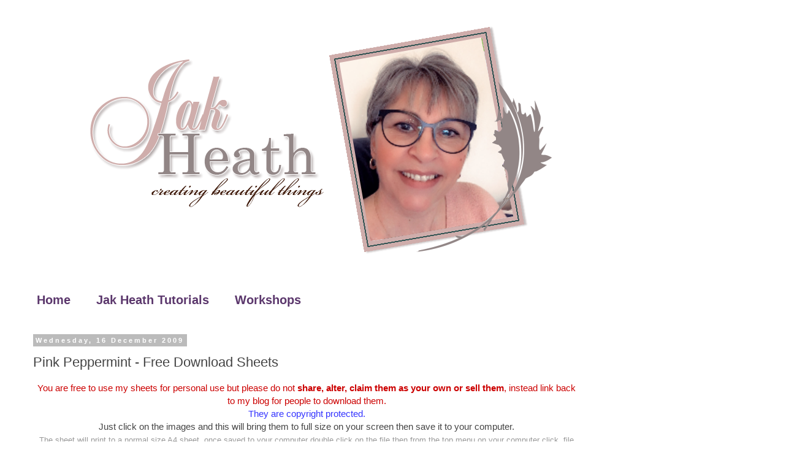

--- FILE ---
content_type: text/html; charset=UTF-8
request_url: https://www.jakheath.com/2009/12/pink-peppermint-free-download-sheets.html?showComment=1261034320986
body_size: 22790
content:
<!DOCTYPE html>
<html class='v2' dir='ltr' lang='en-GB' xmlns='http://www.w3.org/1999/xhtml' xmlns:b='http://www.google.com/2005/gml/b' xmlns:data='http://www.google.com/2005/gml/data' xmlns:expr='http://www.google.com/2005/gml/expr'>
<head>
<link href='https://www.blogger.com/static/v1/widgets/335934321-css_bundle_v2.css' rel='stylesheet' type='text/css'/>
<script async='async' data-ad-client='ca-pub-8322346405647090' src='https://pagead2.googlesyndication.com/pagead/js/adsbygoogle.js'></script>
<meta content='width=1100' name='viewport'/>
<meta content='text/html; charset=UTF-8' http-equiv='Content-Type'/>
<meta content='blogger' name='generator'/>
<link href='https://www.jakheath.com/favicon.ico' rel='icon' type='image/x-icon'/>
<link href='https://www.jakheath.com/2009/12/pink-peppermint-free-download-sheets.html' rel='canonical'/>
<link rel="alternate" type="application/atom+xml" title="Jak Heath.com - Atom" href="https://www.jakheath.com/feeds/posts/default" />
<link rel="alternate" type="application/rss+xml" title="Jak Heath.com - RSS" href="https://www.jakheath.com/feeds/posts/default?alt=rss" />
<link rel="service.post" type="application/atom+xml" title="Jak Heath.com - Atom" href="https://www.blogger.com/feeds/300732380923459758/posts/default" />

<link rel="alternate" type="application/atom+xml" title="Jak Heath.com - Atom" href="https://www.jakheath.com/feeds/2741816815202283635/comments/default" />
<!--Can't find substitution for tag [blog.ieCssRetrofitLinks]-->
<link href='https://blogger.googleusercontent.com/img/b/R29vZ2xl/AVvXsEii2G2NU1QLiszddE8CTEYiuhry-WA5DIhiR9A-8pTw0ipKNFWH0FIWRamVPh8WBIBMOrxZaMo4hLknJQvSsWkaIibUu_cbP-z_zMUzVxsdZrWj5Kb4IAjZv7_VLEUrrgRadjnJVmnFW9wu/s400/pink+peppermint+plaid.jpg' rel='image_src'/>
<meta content='https://www.jakheath.com/2009/12/pink-peppermint-free-download-sheets.html' property='og:url'/>
<meta content='Pink Peppermint - Free Download Sheets' property='og:title'/>
<meta content='Jak Heaths Blog, Crafting, Family, Create and Craft and KatySue Designs, Needle Felting, stamping and scrapbooking. Card making Inspiration.' property='og:description'/>
<meta content='https://blogger.googleusercontent.com/img/b/R29vZ2xl/AVvXsEii2G2NU1QLiszddE8CTEYiuhry-WA5DIhiR9A-8pTw0ipKNFWH0FIWRamVPh8WBIBMOrxZaMo4hLknJQvSsWkaIibUu_cbP-z_zMUzVxsdZrWj5Kb4IAjZv7_VLEUrrgRadjnJVmnFW9wu/w1200-h630-p-k-no-nu/pink+peppermint+plaid.jpg' property='og:image'/>
<title>Jak Heath.com: Pink Peppermint - Free Download Sheets</title>
<style id='page-skin-1' type='text/css'><!--
/*
-----------------------------------------------
Blogger Template Style
Name:     Simple
Designer: Blogger
URL:      www.blogger.com
----------------------------------------------- */
/* Variable definitions
====================
<Variable name="keycolor" description="Main Color" type="color" default="#66bbdd"/>
<Group description="Page Text" selector="body">
<Variable name="body.font" description="Font" type="font"
default="normal normal 12px Arial, Tahoma, Helvetica, FreeSans, sans-serif"/>
<Variable name="body.text.color" description="Text Color" type="color" default="#222222"/>
</Group>
<Group description="Backgrounds" selector=".body-fauxcolumns-outer">
<Variable name="body.background.color" description="Outer Background" type="color" default="#66bbdd"/>
<Variable name="content.background.color" description="Main Background" type="color" default="#ffffff"/>
<Variable name="header.background.color" description="Header Background" type="color" default="transparent"/>
</Group>
<Group description="Links" selector=".main-outer">
<Variable name="link.color" description="Link Color" type="color" default="#2288bb"/>
<Variable name="link.visited.color" description="Visited Color" type="color" default="#888888"/>
<Variable name="link.hover.color" description="Hover Color" type="color" default="#33aaff"/>
</Group>
<Group description="Blog Title" selector=".header h1">
<Variable name="header.font" description="Font" type="font"
default="normal normal 60px Arial, Tahoma, Helvetica, FreeSans, sans-serif"/>
<Variable name="header.text.color" description="Title Color" type="color" default="#3399bb" />
</Group>
<Group description="Blog Description" selector=".header .description">
<Variable name="description.text.color" description="Description Color" type="color"
default="#777777" />
</Group>
<Group description="Tabs Text" selector=".tabs-inner .widget li a">
<Variable name="tabs.font" description="Font" type="font"
default="normal normal 14px Arial, Tahoma, Helvetica, FreeSans, sans-serif"/>
<Variable name="tabs.text.color" description="Text Color" type="color" default="#999999"/>
<Variable name="tabs.selected.text.color" description="Selected Color" type="color" default="#000000"/>
</Group>
<Group description="Tabs Background" selector=".tabs-outer .PageList">
<Variable name="tabs.background.color" description="Background Color" type="color" default="#f5f5f5"/>
<Variable name="tabs.selected.background.color" description="Selected Color" type="color" default="#eeeeee"/>
</Group>
<Group description="Post Title" selector="h3.post-title, .comments h4">
<Variable name="post.title.font" description="Font" type="font"
default="normal normal 22px Arial, Tahoma, Helvetica, FreeSans, sans-serif"/>
</Group>
<Group description="Date Header" selector=".date-header">
<Variable name="date.header.color" description="Text Color" type="color"
default="#444444"/>
<Variable name="date.header.background.color" description="Background Color" type="color"
default="transparent"/>
<Variable name="date.header.font" description="Text Font" type="font"
default="normal bold 11px Arial, Tahoma, Helvetica, FreeSans, sans-serif"/>
<Variable name="date.header.padding" description="Date Header Padding" type="string" default="inherit"/>
<Variable name="date.header.letterspacing" description="Date Header Letter Spacing" type="string" default="inherit"/>
<Variable name="date.header.margin" description="Date Header Margin" type="string" default="inherit"/>
</Group>
<Group description="Post Footer" selector=".post-footer">
<Variable name="post.footer.text.color" description="Text Color" type="color" default="#666666"/>
<Variable name="post.footer.background.color" description="Background Color" type="color"
default="#f9f9f9"/>
<Variable name="post.footer.border.color" description="Shadow Color" type="color" default="#eeeeee"/>
</Group>
<Group description="Gadgets" selector="h2">
<Variable name="widget.title.font" description="Title Font" type="font"
default="normal bold 11px Arial, Tahoma, Helvetica, FreeSans, sans-serif"/>
<Variable name="widget.title.text.color" description="Title Color" type="color" default="#000000"/>
<Variable name="widget.alternate.text.color" description="Alternate Color" type="color" default="#999999"/>
</Group>
<Group description="Images" selector=".main-inner">
<Variable name="image.background.color" description="Background Color" type="color" default="#ffffff"/>
<Variable name="image.border.color" description="Border Color" type="color" default="#eeeeee"/>
<Variable name="image.text.color" description="Caption Text Color" type="color" default="#444444"/>
</Group>
<Group description="Accents" selector=".content-inner">
<Variable name="body.rule.color" description="Separator Line Color" type="color" default="#eeeeee"/>
<Variable name="tabs.border.color" description="Tabs Border Color" type="color" default="transparent"/>
</Group>
<Variable name="body.background" description="Body Background" type="background"
color="#ffffff" default="$(color) none repeat scroll top left"/>
<Variable name="body.background.override" description="Body Background Override" type="string" default=""/>
<Variable name="body.background.gradient.cap" description="Body Gradient Cap" type="url"
default="url(https://resources.blogblog.com/blogblog/data/1kt/simple/gradients_light.png)"/>
<Variable name="body.background.gradient.tile" description="Body Gradient Tile" type="url"
default="url(https://resources.blogblog.com/blogblog/data/1kt/simple/body_gradient_tile_light.png)"/>
<Variable name="content.background.color.selector" description="Content Background Color Selector" type="string" default=".content-inner"/>
<Variable name="content.padding" description="Content Padding" type="length" default="10px" min="0" max="100px"/>
<Variable name="content.padding.horizontal" description="Content Horizontal Padding" type="length" default="10px" min="0" max="100px"/>
<Variable name="content.shadow.spread" description="Content Shadow Spread" type="length" default="40px" min="0" max="100px"/>
<Variable name="content.shadow.spread.webkit" description="Content Shadow Spread (WebKit)" type="length" default="5px" min="0" max="100px"/>
<Variable name="content.shadow.spread.ie" description="Content Shadow Spread (IE)" type="length" default="10px" min="0" max="100px"/>
<Variable name="main.border.width" description="Main Border Width" type="length" default="0" min="0" max="10px"/>
<Variable name="header.background.gradient" description="Header Gradient" type="url" default="none"/>
<Variable name="header.shadow.offset.left" description="Header Shadow Offset Left" type="length" default="-1px" min="-50px" max="50px"/>
<Variable name="header.shadow.offset.top" description="Header Shadow Offset Top" type="length" default="-1px" min="-50px" max="50px"/>
<Variable name="header.shadow.spread" description="Header Shadow Spread" type="length" default="1px" min="0" max="100px"/>
<Variable name="header.padding" description="Header Padding" type="length" default="30px" min="0" max="100px"/>
<Variable name="header.border.size" description="Header Border Size" type="length" default="1px" min="0" max="10px"/>
<Variable name="header.bottom.border.size" description="Header Bottom Border Size" type="length" default="1px" min="0" max="10px"/>
<Variable name="header.border.horizontalsize" description="Header Horizontal Border Size" type="length" default="0" min="0" max="10px"/>
<Variable name="description.text.size" description="Description Text Size" type="string" default="140%"/>
<Variable name="tabs.margin.top" description="Tabs Margin Top" type="length" default="0" min="0" max="100px"/>
<Variable name="tabs.margin.side" description="Tabs Side Margin" type="length" default="30px" min="0" max="100px"/>
<Variable name="tabs.background.gradient" description="Tabs Background Gradient" type="url"
default="url(https://resources.blogblog.com/blogblog/data/1kt/simple/gradients_light.png)"/>
<Variable name="tabs.border.width" description="Tabs Border Width" type="length" default="1px" min="0" max="10px"/>
<Variable name="tabs.bevel.border.width" description="Tabs Bevel Border Width" type="length" default="1px" min="0" max="10px"/>
<Variable name="post.margin.bottom" description="Post Bottom Margin" type="length" default="25px" min="0" max="100px"/>
<Variable name="image.border.small.size" description="Image Border Small Size" type="length" default="2px" min="0" max="10px"/>
<Variable name="image.border.large.size" description="Image Border Large Size" type="length" default="5px" min="0" max="10px"/>
<Variable name="page.width.selector" description="Page Width Selector" type="string" default=".region-inner"/>
<Variable name="page.width" description="Page Width" type="string" default="auto"/>
<Variable name="main.section.margin" description="Main Section Margin" type="length" default="15px" min="0" max="100px"/>
<Variable name="main.padding" description="Main Padding" type="length" default="15px" min="0" max="100px"/>
<Variable name="main.padding.top" description="Main Padding Top" type="length" default="30px" min="0" max="100px"/>
<Variable name="main.padding.bottom" description="Main Padding Bottom" type="length" default="30px" min="0" max="100px"/>
<Variable name="paging.background"
color="#ffffff"
description="Background of blog paging area" type="background"
default="transparent none no-repeat scroll top center"/>
<Variable name="footer.bevel" description="Bevel border length of footer" type="length" default="0" min="0" max="10px"/>
<Variable name="mobile.background.overlay" description="Mobile Background Overlay" type="string"
default="transparent none repeat scroll top left"/>
<Variable name="mobile.background.size" description="Mobile Background Size" type="string" default="auto"/>
<Variable name="mobile.button.color" description="Mobile Button Color" type="color" default="#ffffff" />
<Variable name="startSide" description="Side where text starts in blog language" type="automatic" default="left"/>
<Variable name="endSide" description="Side where text ends in blog language" type="automatic" default="right"/>
*/
/* Content
----------------------------------------------- */
body {
font: normal normal 14px Verdana, Geneva, sans-serif;
color: #444444;
background: #ffffff none repeat scroll top left;
padding: 0 0 0 0;
}
html body .region-inner {
min-width: 0;
max-width: 100%;
width: auto;
}
h2 {
font-size: 22px;
}
a:link {
text-decoration:none;
color: #2288bb;
}
a:visited {
text-decoration:none;
color: #888888;
}
a:hover {
text-decoration:underline;
color: #33aaff;
}
.body-fauxcolumn-outer .fauxcolumn-inner {
background: transparent none repeat scroll top left;
_background-image: none;
}
.body-fauxcolumn-outer .cap-top {
position: absolute;
z-index: 1;
height: 400px;
width: 100%;
}
.body-fauxcolumn-outer .cap-top .cap-left {
width: 100%;
background: transparent none repeat-x scroll top left;
_background-image: none;
}
.content-outer {
-moz-box-shadow: 0 0 0 rgba(0, 0, 0, .15);
-webkit-box-shadow: 0 0 0 rgba(0, 0, 0, .15);
-goog-ms-box-shadow: 0 0 0 #333333;
box-shadow: 0 0 0 rgba(0, 0, 0, .15);
margin-bottom: 1px;
}
.content-inner {
padding: 10px 40px;
}
.content-inner {
background-color: #ffffff;
}
/* Header
----------------------------------------------- */
.header-outer {
background: transparent none repeat-x scroll 0 -400px;
_background-image: none;
}
.Header h1 {
font: normal normal 40px 'Trebuchet MS',Trebuchet,Verdana,sans-serif;
color: #000000;
text-shadow: 0 0 0 rgba(0, 0, 0, .2);
}
.Header h1 a {
color: #000000;
}
.Header .description {
font-size: 18px;
color: #000000;
}
.header-inner .Header .titlewrapper {
padding: 22px 0;
}
.header-inner .Header .descriptionwrapper {
padding: 0 0;
}
/* Tabs
----------------------------------------------- */
.tabs-inner .section:first-child {
border-top: 0 solid transparent;
}
.tabs-inner .section:first-child ul {
margin-top: -1px;
border-top: 1px solid transparent;
border-left: 1px solid transparent;
border-right: 1px solid transparent;
}
.tabs-inner .widget ul {
background: transparent none repeat-x scroll 0 -800px;
_background-image: none;
border-bottom: 1px solid transparent;
margin-top: 0;
margin-left: -30px;
margin-right: -30px;
}
.tabs-inner .widget li a {
display: inline-block;
padding: .6em 1em;
font: normal bold 20px Verdana, Geneva, sans-serif;
color: #5b376c;
border-left: 1px solid #ffffff;
border-right: 1px solid transparent;
}
.tabs-inner .widget li:first-child a {
border-left: none;
}
.tabs-inner .widget li.selected a, .tabs-inner .widget li a:hover {
color: #000000;
background-color: transparent;
text-decoration: none;
}
/* Columns
----------------------------------------------- */
.main-outer {
border-top: 0 solid transparent;
}
.fauxcolumn-left-outer .fauxcolumn-inner {
border-right: 1px solid transparent;
}
.fauxcolumn-right-outer .fauxcolumn-inner {
border-left: 1px solid transparent;
}
/* Headings
----------------------------------------------- */
div.widget > h2,
div.widget h2.title {
margin: 0 0 1em 0;
font: normal bold 11px 'Trebuchet MS',Trebuchet,Verdana,sans-serif;
color: #000000;
}
/* Widgets
----------------------------------------------- */
.widget .zippy {
color: #999999;
text-shadow: 2px 2px 1px rgba(0, 0, 0, .1);
}
.widget .popular-posts ul {
list-style: none;
}
/* Posts
----------------------------------------------- */
h2.date-header {
font: normal bold 11px Arial, Tahoma, Helvetica, FreeSans, sans-serif;
}
.date-header span {
background-color: #bbbbbb;
color: #ffffff;
padding: 0.4em;
letter-spacing: 3px;
margin: inherit;
}
.main-inner {
padding-top: 35px;
padding-bottom: 65px;
}
.main-inner .column-center-inner {
padding: 0 0;
}
.main-inner .column-center-inner .section {
margin: 0 1em;
}
.post {
margin: 0 0 45px 0;
}
h3.post-title, .comments h4 {
font: normal normal 22px 'Trebuchet MS',Trebuchet,Verdana,sans-serif;
margin: .75em 0 0;
}
.post-body {
font-size: 110%;
line-height: 1.4;
position: relative;
}
.post-body img, .post-body .tr-caption-container, .Profile img, .Image img,
.BlogList .item-thumbnail img {
padding: 2px;
background: #ffffff;
border: 1px solid #eeeeee;
-moz-box-shadow: 1px 1px 5px rgba(0, 0, 0, .1);
-webkit-box-shadow: 1px 1px 5px rgba(0, 0, 0, .1);
box-shadow: 1px 1px 5px rgba(0, 0, 0, .1);
}
.post-body img, .post-body .tr-caption-container {
padding: 5px;
}
.post-body .tr-caption-container {
color: #444444;
}
.post-body .tr-caption-container img {
padding: 0;
background: transparent;
border: none;
-moz-box-shadow: 0 0 0 rgba(0, 0, 0, .1);
-webkit-box-shadow: 0 0 0 rgba(0, 0, 0, .1);
box-shadow: 0 0 0 rgba(0, 0, 0, .1);
}
.post-header {
margin: 0 0 1.5em;
line-height: 1.6;
font-size: 90%;
}
.post-footer {
margin: 20px -2px 0;
padding: 5px 10px;
color: #666666;
background-color: transparent;
border-bottom: 1px solid transparent;
line-height: 1.6;
font-size: 90%;
}
#comments .comment-author {
padding-top: 1.5em;
border-top: 1px solid transparent;
background-position: 0 1.5em;
}
#comments .comment-author:first-child {
padding-top: 0;
border-top: none;
}
.avatar-image-container {
margin: .2em 0 0;
}
#comments .avatar-image-container img {
border: 1px solid #eeeeee;
}
/* Comments
----------------------------------------------- */
.comments .comments-content .icon.blog-author {
background-repeat: no-repeat;
background-image: url([data-uri]);
}
.comments .comments-content .loadmore a {
border-top: 1px solid #999999;
border-bottom: 1px solid #999999;
}
.comments .comment-thread.inline-thread {
background-color: transparent;
}
.comments .continue {
border-top: 2px solid #999999;
}
/* Accents
---------------------------------------------- */
.section-columns td.columns-cell {
border-left: 1px solid transparent;
}
.blog-pager {
background: transparent url(//www.blogblog.com/1kt/simple/paging_dot.png) repeat-x scroll top center;
}
.blog-pager-older-link, .home-link,
.blog-pager-newer-link {
background-color: #ffffff;
padding: 5px;
}
.footer-outer {
border-top: 1px dashed #bbbbbb;
}
/* Mobile
----------------------------------------------- */
body.mobile  {
background-size: auto;
}
.mobile .body-fauxcolumn-outer {
background: transparent none repeat scroll top left;
}
.mobile .body-fauxcolumn-outer .cap-top {
background-size: 100% auto;
}
.mobile .content-outer {
-webkit-box-shadow: 0 0 3px rgba(0, 0, 0, .15);
box-shadow: 0 0 3px rgba(0, 0, 0, .15);
}
.mobile .tabs-inner .widget ul {
margin-left: 0;
margin-right: 0;
}
.mobile .post {
margin: 0;
}
.mobile .main-inner .column-center-inner .section {
margin: 0;
}
.mobile .date-header span {
padding: 0.1em 10px;
margin: 0 -10px;
}
.mobile h3.post-title {
margin: 0;
}
.mobile .blog-pager {
background: transparent none no-repeat scroll top center;
}
.mobile .footer-outer {
border-top: none;
}
.mobile .main-inner, .mobile .footer-inner {
background-color: #ffffff;
}
.mobile-index-contents {
color: #444444;
}
.mobile-link-button {
background-color: #2288bb;
}
.mobile-link-button a:link, .mobile-link-button a:visited {
color: #ffffff;
}
.mobile .tabs-inner .section:first-child {
border-top: none;
}
.mobile .tabs-inner .PageList .widget-content {
background-color: transparent;
color: #000000;
border-top: 1px solid transparent;
border-bottom: 1px solid transparent;
}
.mobile .tabs-inner .PageList .widget-content .pagelist-arrow {
border-left: 1px solid transparent;
}

--></style>
<style id='template-skin-1' type='text/css'><!--
body {
min-width: 1300px;
}
.content-outer, .content-fauxcolumn-outer, .region-inner {
min-width: 1300px;
max-width: 1300px;
_width: 1300px;
}
.main-inner .columns {
padding-left: 0;
padding-right: 300px;
}
.main-inner .fauxcolumn-center-outer {
left: 0;
right: 300px;
/* IE6 does not respect left and right together */
_width: expression(this.parentNode.offsetWidth -
parseInt("0") -
parseInt("300px") + 'px');
}
.main-inner .fauxcolumn-left-outer {
width: 0;
}
.main-inner .fauxcolumn-right-outer {
width: 300px;
}
.main-inner .column-left-outer {
width: 0;
right: 100%;
margin-left: -0;
}
.main-inner .column-right-outer {
width: 300px;
margin-right: -300px;
}
#layout {
min-width: 0;
}
#layout .content-outer {
min-width: 0;
width: 800px;
}
#layout .region-inner {
min-width: 0;
width: auto;
}
body#layout div.add_widget {
padding: 8px;
}
body#layout div.add_widget a {
margin-left: 32px;
}
--></style>
<link href='https://www.blogger.com/dyn-css/authorization.css?targetBlogID=300732380923459758&amp;zx=6eadca9b-17c9-45a8-b9b3-fa3804b7f329' media='none' onload='if(media!=&#39;all&#39;)media=&#39;all&#39;' rel='stylesheet'/><noscript><link href='https://www.blogger.com/dyn-css/authorization.css?targetBlogID=300732380923459758&amp;zx=6eadca9b-17c9-45a8-b9b3-fa3804b7f329' rel='stylesheet'/></noscript>
<meta name='google-adsense-platform-account' content='ca-host-pub-1556223355139109'/>
<meta name='google-adsense-platform-domain' content='blogspot.com'/>

<!-- data-ad-client=ca-pub-8322346405647090 -->

</head>
<body class='loading'>
<div class='navbar no-items section' id='navbar' name='Navbar'>
</div>
<div class='body-fauxcolumns'>
<div class='fauxcolumn-outer body-fauxcolumn-outer'>
<div class='cap-top'>
<div class='cap-left'></div>
<div class='cap-right'></div>
</div>
<div class='fauxborder-left'>
<div class='fauxborder-right'></div>
<div class='fauxcolumn-inner'>
</div>
</div>
<div class='cap-bottom'>
<div class='cap-left'></div>
<div class='cap-right'></div>
</div>
</div>
</div>
<div class='content'>
<div class='content-fauxcolumns'>
<div class='fauxcolumn-outer content-fauxcolumn-outer'>
<div class='cap-top'>
<div class='cap-left'></div>
<div class='cap-right'></div>
</div>
<div class='fauxborder-left'>
<div class='fauxborder-right'></div>
<div class='fauxcolumn-inner'>
</div>
</div>
<div class='cap-bottom'>
<div class='cap-left'></div>
<div class='cap-right'></div>
</div>
</div>
</div>
<div class='content-outer'>
<div class='content-cap-top cap-top'>
<div class='cap-left'></div>
<div class='cap-right'></div>
</div>
<div class='fauxborder-left content-fauxborder-left'>
<div class='fauxborder-right content-fauxborder-right'></div>
<div class='content-inner'>
<header>
<div class='header-outer'>
<div class='header-cap-top cap-top'>
<div class='cap-left'></div>
<div class='cap-right'></div>
</div>
<div class='fauxborder-left header-fauxborder-left'>
<div class='fauxborder-right header-fauxborder-right'></div>
<div class='region-inner header-inner'>
<div class='header section' id='header' name='Header'><div class='widget Header' data-version='1' id='Header1'>
<div id='header-inner'>
<a href='https://www.jakheath.com/' style='display: block'>
<img alt='Jak Heath.com' height='396px; ' id='Header1_headerimg' src='https://blogger.googleusercontent.com/img/b/R29vZ2xl/AVvXsEh_PzsQinUQbGj-LOkRyOe5Wx4VoSCq2CoBUSRq1MnwzbdWyhdE6LH_kaYET8KPqN0yfpzZHaVIF0hec-nHPlkop2dAqbobuE1ZbkOKDcxpHlu97jVq3QQhruOM53akLZ2G3-v3VExGzUL1/s950/Jak+Banner1png.png' style='display: block' width='950px; '/>
</a>
</div>
</div></div>
</div>
</div>
<div class='header-cap-bottom cap-bottom'>
<div class='cap-left'></div>
<div class='cap-right'></div>
</div>
</div>
</header>
<div class='tabs-outer'>
<div class='tabs-cap-top cap-top'>
<div class='cap-left'></div>
<div class='cap-right'></div>
</div>
<div class='fauxborder-left tabs-fauxborder-left'>
<div class='fauxborder-right tabs-fauxborder-right'></div>
<div class='region-inner tabs-inner'>
<div class='tabs no-items section' id='crosscol' name='Cross-column'></div>
<div class='tabs section' id='crosscol-overflow' name='Cross-Column 2'><div class='widget PageList' data-version='1' id='PageList1'>
<h2>Pages</h2>
<div class='widget-content'>
<ul>
<li>
<a href='https://www.jakheath.com/'>Home</a>
</li>
<li>
<a href='https://www.jakheath.com/p/jak-heath-tutorials.html'>Jak Heath Tutorials</a>
</li>
<li>
<a href='https://www.jakheath.com/p/workshops.html'>Workshops</a>
</li>
</ul>
<div class='clear'></div>
</div>
</div></div>
</div>
</div>
<div class='tabs-cap-bottom cap-bottom'>
<div class='cap-left'></div>
<div class='cap-right'></div>
</div>
</div>
<div class='main-outer'>
<div class='main-cap-top cap-top'>
<div class='cap-left'></div>
<div class='cap-right'></div>
</div>
<div class='fauxborder-left main-fauxborder-left'>
<div class='fauxborder-right main-fauxborder-right'></div>
<div class='region-inner main-inner'>
<div class='columns fauxcolumns'>
<div class='fauxcolumn-outer fauxcolumn-center-outer'>
<div class='cap-top'>
<div class='cap-left'></div>
<div class='cap-right'></div>
</div>
<div class='fauxborder-left'>
<div class='fauxborder-right'></div>
<div class='fauxcolumn-inner'>
</div>
</div>
<div class='cap-bottom'>
<div class='cap-left'></div>
<div class='cap-right'></div>
</div>
</div>
<div class='fauxcolumn-outer fauxcolumn-left-outer'>
<div class='cap-top'>
<div class='cap-left'></div>
<div class='cap-right'></div>
</div>
<div class='fauxborder-left'>
<div class='fauxborder-right'></div>
<div class='fauxcolumn-inner'>
</div>
</div>
<div class='cap-bottom'>
<div class='cap-left'></div>
<div class='cap-right'></div>
</div>
</div>
<div class='fauxcolumn-outer fauxcolumn-right-outer'>
<div class='cap-top'>
<div class='cap-left'></div>
<div class='cap-right'></div>
</div>
<div class='fauxborder-left'>
<div class='fauxborder-right'></div>
<div class='fauxcolumn-inner'>
</div>
</div>
<div class='cap-bottom'>
<div class='cap-left'></div>
<div class='cap-right'></div>
</div>
</div>
<!-- corrects IE6 width calculation -->
<div class='columns-inner'>
<div class='column-center-outer'>
<div class='column-center-inner'>
<div class='main section' id='main' name='Main'><div class='widget Blog' data-version='1' id='Blog1'>
<div class='blog-posts hfeed'>

          <div class="date-outer">
        
<h2 class='date-header'><span>Wednesday, 16 December 2009</span></h2>

          <div class="date-posts">
        
<div class='post-outer'>
<div class='post hentry uncustomized-post-template' itemprop='blogPost' itemscope='itemscope' itemtype='http://schema.org/BlogPosting'>
<meta content='https://blogger.googleusercontent.com/img/b/R29vZ2xl/AVvXsEii2G2NU1QLiszddE8CTEYiuhry-WA5DIhiR9A-8pTw0ipKNFWH0FIWRamVPh8WBIBMOrxZaMo4hLknJQvSsWkaIibUu_cbP-z_zMUzVxsdZrWj5Kb4IAjZv7_VLEUrrgRadjnJVmnFW9wu/s400/pink+peppermint+plaid.jpg' itemprop='image_url'/>
<meta content='300732380923459758' itemprop='blogId'/>
<meta content='2741816815202283635' itemprop='postId'/>
<a name='2741816815202283635'></a>
<h3 class='post-title entry-title' itemprop='name'>
Pink Peppermint - Free Download Sheets
</h3>
<div class='post-header'>
<div class='post-header-line-1'></div>
</div>
<div class='post-body entry-content' id='post-body-2741816815202283635' itemprop='description articleBody'>
<div align="center"><span style="color:#cc0000;">You are free to use my sheets for personal use but please do not <strong>share, alter, claim them as your own or sell them</strong>, instead link back to my blog for people to download them.<br /></span><span style="color:#3333ff;">They are copyright protected.</span></div><div align="center">Just click on the images and this will bring them to full size on your screen then save it to your computer.</div><div align="center"><span style="font-size:85%;color:#999999;">The sheet will print to a normal size A4 sheet, once saved to your computer double click on the file then from the top menu on your computer click, file then print this will then print out the image</span></div><div align="center">So onto the free sheets, I was playing with colour when these sheets crept up on me I love pinks, browns and aqua colours so I named them what came into my head "Pink Peppermint".</div><div align="center"> </div><a href="https://blogger.googleusercontent.com/img/b/R29vZ2xl/AVvXsEii2G2NU1QLiszddE8CTEYiuhry-WA5DIhiR9A-8pTw0ipKNFWH0FIWRamVPh8WBIBMOrxZaMo4hLknJQvSsWkaIibUu_cbP-z_zMUzVxsdZrWj5Kb4IAjZv7_VLEUrrgRadjnJVmnFW9wu/s1600-h/pink+peppermint+plaid.jpg"><img alt="" border="0" id="BLOGGER_PHOTO_ID_5415943555802135522" src="https://blogger.googleusercontent.com/img/b/R29vZ2xl/AVvXsEii2G2NU1QLiszddE8CTEYiuhry-WA5DIhiR9A-8pTw0ipKNFWH0FIWRamVPh8WBIBMOrxZaMo4hLknJQvSsWkaIibUu_cbP-z_zMUzVxsdZrWj5Kb4IAjZv7_VLEUrrgRadjnJVmnFW9wu/s400/pink+peppermint+plaid.jpg" style="TEXT-ALIGN: center; MARGIN: 0px auto 10px; WIDTH: 400px; DISPLAY: block; HEIGHT: 282px; CURSOR: hand" /></a><br /><div align="center">I thought that matching blossoms might be nice too.</div><div align="center"></div><br /><div><a href="https://blogger.googleusercontent.com/img/b/R29vZ2xl/AVvXsEhjJbKb6URUGNrpkdoJ_DmOFMFQbxIz9CDqudqgZRBM_Qj9SSquUrLZjQf6_VcvLp-S5mYWzvKDdW_zfczklUwfYhf6VjDFrCUzwMT_KmS-oxTXmUrH8aIcPUuGTWZ-Sd2ykB9QKK334lew/s1600-h/pink+peppermint+florals.jpg"><img alt="" border="0" id="BLOGGER_PHOTO_ID_5415943155887697154" src="https://blogger.googleusercontent.com/img/b/R29vZ2xl/AVvXsEhjJbKb6URUGNrpkdoJ_DmOFMFQbxIz9CDqudqgZRBM_Qj9SSquUrLZjQf6_VcvLp-S5mYWzvKDdW_zfczklUwfYhf6VjDFrCUzwMT_KmS-oxTXmUrH8aIcPUuGTWZ-Sd2ykB9QKK334lew/s400/pink+peppermint+florals.jpg" style="TEXT-ALIGN: center; MARGIN: 0px auto 10px; WIDTH: 400px; DISPLAY: block; HEIGHT: 282px; CURSOR: hand" /></a><br /><p align="center"><a href="http://www.mylivesignature.com/" target="_blank"><img src="https://lh3.googleusercontent.com/blogger_img_proxy/AEn0k_vKCWbkkQQjEEkyI8-u2VFqzRuCJwWdvNPhmcwEe0Y0P0eA5GRegn1pXccfhu_Tj8Zmn3_7DLkl6b25shVrdGLgi30vjhon4zEXxDz-N_NJ7ZB2KE19tsnu3eHM5l-MvTfkz9lObImtqDM01Ri-hiLJ4AC2dddIyg=s0-d" style="BORDER-BOTTOM: medium none; BORDER-LEFT: medium none; BACKGROUND: none transparent scroll repeat 0% 0%; BORDER-TOP: medium none; BORDER-RIGHT: medium none"></a></p></div>
<div style='clear: both;'></div>
</div>
<div class='post-footer'>
<div class='post-footer-line post-footer-line-1'>
<span class='post-author vcard'>
Posted by
<span class='fn' itemprop='author' itemscope='itemscope' itemtype='http://schema.org/Person'>
<meta content='https://www.blogger.com/profile/10230880495026294055' itemprop='url'/>
<a class='g-profile' href='https://www.blogger.com/profile/10230880495026294055' rel='author' title='author profile'>
<span itemprop='name'>Jak Heath</span>
</a>
</span>
</span>
<span class='post-timestamp'>
at
<meta content='https://www.jakheath.com/2009/12/pink-peppermint-free-download-sheets.html' itemprop='url'/>
<a class='timestamp-link' href='https://www.jakheath.com/2009/12/pink-peppermint-free-download-sheets.html' rel='bookmark' title='permanent link'><abbr class='published' itemprop='datePublished' title='2009-12-16T21:03:00Z'>21:03</abbr></a>
</span>
<span class='post-comment-link'>
</span>
<span class='post-icons'>
<span class='item-control blog-admin pid-1430621418'>
<a href='https://www.blogger.com/post-edit.g?blogID=300732380923459758&postID=2741816815202283635&from=pencil' title='Edit Post'>
<img alt='' class='icon-action' height='18' src='https://resources.blogblog.com/img/icon18_edit_allbkg.gif' width='18'/>
</a>
</span>
</span>
<div class='post-share-buttons goog-inline-block'>
<a class='goog-inline-block share-button sb-email' href='https://www.blogger.com/share-post.g?blogID=300732380923459758&postID=2741816815202283635&target=email' target='_blank' title='Email This'><span class='share-button-link-text'>Email This</span></a><a class='goog-inline-block share-button sb-blog' href='https://www.blogger.com/share-post.g?blogID=300732380923459758&postID=2741816815202283635&target=blog' onclick='window.open(this.href, "_blank", "height=270,width=475"); return false;' target='_blank' title='BlogThis!'><span class='share-button-link-text'>BlogThis!</span></a><a class='goog-inline-block share-button sb-twitter' href='https://www.blogger.com/share-post.g?blogID=300732380923459758&postID=2741816815202283635&target=twitter' target='_blank' title='Share to X'><span class='share-button-link-text'>Share to X</span></a><a class='goog-inline-block share-button sb-facebook' href='https://www.blogger.com/share-post.g?blogID=300732380923459758&postID=2741816815202283635&target=facebook' onclick='window.open(this.href, "_blank", "height=430,width=640"); return false;' target='_blank' title='Share to Facebook'><span class='share-button-link-text'>Share to Facebook</span></a><a class='goog-inline-block share-button sb-pinterest' href='https://www.blogger.com/share-post.g?blogID=300732380923459758&postID=2741816815202283635&target=pinterest' target='_blank' title='Share to Pinterest'><span class='share-button-link-text'>Share to Pinterest</span></a>
</div>
</div>
<div class='post-footer-line post-footer-line-2'>
<span class='post-labels'>
Labels:
<a href='https://www.jakheath.com/search/label/Free%20Images' rel='tag'>Free Images</a>
</span>
</div>
<div class='post-footer-line post-footer-line-3'>
<span class='post-location'>
</span>
</div>
</div>
</div>
<div class='comments' id='comments'>
<a name='comments'></a>
<h4>18 comments:</h4>
<div id='Blog1_comments-block-wrapper'>
<dl class='avatar-comment-indent' id='comments-block'>
<dt class='comment-author ' id='c9111924895400031433'>
<a name='c9111924895400031433'></a>
<div class="avatar-image-container vcard"><span dir="ltr"><a href="https://www.blogger.com/profile/11336021933836834242" target="" rel="nofollow" onclick="" class="avatar-hovercard" id="av-9111924895400031433-11336021933836834242"><img src="https://resources.blogblog.com/img/blank.gif" width="35" height="35" class="delayLoad" style="display: none;" longdesc="//blogger.googleusercontent.com/img/b/R29vZ2xl/AVvXsEj70mYd69QQUSvodcIbe8pzOrLhVGrTdCR73Tl-ic4KVqhs97ajeMDuSi5rHf4C-zn6HObVNB4OrnxOngLA96LL27UvUf2x6VtMxv0fOJyGaKsO7r1tlGkOMcyBmoa6KA/s45-c/si654355lg_MED.jpg" alt="" title="Trimgym">

<noscript><img src="//blogger.googleusercontent.com/img/b/R29vZ2xl/AVvXsEj70mYd69QQUSvodcIbe8pzOrLhVGrTdCR73Tl-ic4KVqhs97ajeMDuSi5rHf4C-zn6HObVNB4OrnxOngLA96LL27UvUf2x6VtMxv0fOJyGaKsO7r1tlGkOMcyBmoa6KA/s45-c/si654355lg_MED.jpg" width="35" height="35" class="photo" alt=""></noscript></a></span></div>
<a href='https://www.blogger.com/profile/11336021933836834242' rel='nofollow'>Trimgym</a>
said...
</dt>
<dd class='comment-body' id='Blog1_cmt-9111924895400031433'>
<p>
They are gorgeous Jak, thank you sooo much for sharing.<br /><br />Love,<br /><br />Jo.
</p>
</dd>
<dd class='comment-footer'>
<span class='comment-timestamp'>
<a href='https://www.jakheath.com/2009/12/pink-peppermint-free-download-sheets.html?showComment=1260999002963#c9111924895400031433' title='comment permalink'>
16 December 2009 at 21:30
</a>
<span class='item-control blog-admin pid-1925724605'>
<a class='comment-delete' href='https://www.blogger.com/comment/delete/300732380923459758/9111924895400031433' title='Delete Comment'>
<img src='https://resources.blogblog.com/img/icon_delete13.gif'/>
</a>
</span>
</span>
</dd>
<dt class='comment-author ' id='c8586887616940686662'>
<a name='c8586887616940686662'></a>
<div class="avatar-image-container vcard"><span dir="ltr"><a href="https://www.blogger.com/profile/17102638503608148112" target="" rel="nofollow" onclick="" class="avatar-hovercard" id="av-8586887616940686662-17102638503608148112"><img src="https://resources.blogblog.com/img/blank.gif" width="35" height="35" class="delayLoad" style="display: none;" longdesc="//1.bp.blogspot.com/-q4A2Eu5i77A/WT7QJ49xH3I/AAAAAAAAU0E/j_mGLwqUP2gURw61bRFk-NnNx835N62RQCK4B/s35/19030571_10156190953127786_3230623053841860505_n%25252B-%25252BCopy.jpg" alt="" title="Christine">

<noscript><img src="//1.bp.blogspot.com/-q4A2Eu5i77A/WT7QJ49xH3I/AAAAAAAAU0E/j_mGLwqUP2gURw61bRFk-NnNx835N62RQCK4B/s35/19030571_10156190953127786_3230623053841860505_n%25252B-%25252BCopy.jpg" width="35" height="35" class="photo" alt=""></noscript></a></span></div>
<a href='https://www.blogger.com/profile/17102638503608148112' rel='nofollow'>Christine</a>
said...
</dt>
<dd class='comment-body' id='Blog1_cmt-8586887616940686662'>
<p>
Thank you so much for sharing your work Jak..Happy Christmas to you &amp; your family &amp; a peacefull 2010 for all.<br /><br />Hugs Christine xx
</p>
</dd>
<dd class='comment-footer'>
<span class='comment-timestamp'>
<a href='https://www.jakheath.com/2009/12/pink-peppermint-free-download-sheets.html?showComment=1261000821542#c8586887616940686662' title='comment permalink'>
16 December 2009 at 22:00
</a>
<span class='item-control blog-admin pid-1383793952'>
<a class='comment-delete' href='https://www.blogger.com/comment/delete/300732380923459758/8586887616940686662' title='Delete Comment'>
<img src='https://resources.blogblog.com/img/icon_delete13.gif'/>
</a>
</span>
</span>
</dd>
<dt class='comment-author ' id='c7567576614128179059'>
<a name='c7567576614128179059'></a>
<div class="avatar-image-container vcard"><span dir="ltr"><a href="https://www.blogger.com/profile/14360971512676180886" target="" rel="nofollow" onclick="" class="avatar-hovercard" id="av-7567576614128179059-14360971512676180886"><img src="https://resources.blogblog.com/img/blank.gif" width="35" height="35" class="delayLoad" style="display: none;" longdesc="//blogger.googleusercontent.com/img/b/R29vZ2xl/AVvXsEgrZ-WGHp5ecgzYKHTVgtTqrvoXisZCDRSkCj2a8F_PaQasoYAtRxCFDocEYwQUTFM6j92NZ2eRLSp2GI5jOnnKVuPkIw-sIBDvGzSslnE9Idvx1glUM5IUJmUs99qZqA/s45-c/Me.jpg" alt="" title="Lexi">

<noscript><img src="//blogger.googleusercontent.com/img/b/R29vZ2xl/AVvXsEgrZ-WGHp5ecgzYKHTVgtTqrvoXisZCDRSkCj2a8F_PaQasoYAtRxCFDocEYwQUTFM6j92NZ2eRLSp2GI5jOnnKVuPkIw-sIBDvGzSslnE9Idvx1glUM5IUJmUs99qZqA/s45-c/Me.jpg" width="35" height="35" class="photo" alt=""></noscript></a></span></div>
<a href='https://www.blogger.com/profile/14360971512676180886' rel='nofollow'>Lexi</a>
said...
</dt>
<dd class='comment-body' id='Blog1_cmt-7567576614128179059'>
<p>
Thank you Jak these papers are gorgeous i can&#39;t wait to try them out <br /><br />Hugs Lexi xxx
</p>
</dd>
<dd class='comment-footer'>
<span class='comment-timestamp'>
<a href='https://www.jakheath.com/2009/12/pink-peppermint-free-download-sheets.html?showComment=1261000837062#c7567576614128179059' title='comment permalink'>
16 December 2009 at 22:00
</a>
<span class='item-control blog-admin pid-1698913650'>
<a class='comment-delete' href='https://www.blogger.com/comment/delete/300732380923459758/7567576614128179059' title='Delete Comment'>
<img src='https://resources.blogblog.com/img/icon_delete13.gif'/>
</a>
</span>
</span>
</dd>
<dt class='comment-author ' id='c415407451802737030'>
<a name='c415407451802737030'></a>
<div class="avatar-image-container vcard"><span dir="ltr"><a href="https://www.blogger.com/profile/08639250860130719897" target="" rel="nofollow" onclick="" class="avatar-hovercard" id="av-415407451802737030-08639250860130719897"><img src="https://resources.blogblog.com/img/blank.gif" width="35" height="35" class="delayLoad" style="display: none;" longdesc="//blogger.googleusercontent.com/img/b/R29vZ2xl/AVvXsEiAwZozcWhJvBGwHuLh8MM8gWHlwl2BS6svTsZCoKXRfuUJjCOPvVtDGGhYjePm9MQfKY9On5m5eddJvAtk42_Q8c_JK4oEgzAou1MFxHiFvMPgzNZ_gLx5ih1R7L6R8Q/s45-c/th_Me-1.jpg" alt="" title="Anne">

<noscript><img src="//blogger.googleusercontent.com/img/b/R29vZ2xl/AVvXsEiAwZozcWhJvBGwHuLh8MM8gWHlwl2BS6svTsZCoKXRfuUJjCOPvVtDGGhYjePm9MQfKY9On5m5eddJvAtk42_Q8c_JK4oEgzAou1MFxHiFvMPgzNZ_gLx5ih1R7L6R8Q/s45-c/th_Me-1.jpg" width="35" height="35" class="photo" alt=""></noscript></a></span></div>
<a href='https://www.blogger.com/profile/08639250860130719897' rel='nofollow'>Anne</a>
said...
</dt>
<dd class='comment-body' id='Blog1_cmt-415407451802737030'>
<p>
Thank you soooo much for sharing.  Hope you and your family have a lovely Christmas and a Happy and Peaceful New Year.  Hugs xx
</p>
</dd>
<dd class='comment-footer'>
<span class='comment-timestamp'>
<a href='https://www.jakheath.com/2009/12/pink-peppermint-free-download-sheets.html?showComment=1261003896862#c415407451802737030' title='comment permalink'>
16 December 2009 at 22:51
</a>
<span class='item-control blog-admin pid-368476317'>
<a class='comment-delete' href='https://www.blogger.com/comment/delete/300732380923459758/415407451802737030' title='Delete Comment'>
<img src='https://resources.blogblog.com/img/icon_delete13.gif'/>
</a>
</span>
</span>
</dd>
<dt class='comment-author ' id='c8275049972631002700'>
<a name='c8275049972631002700'></a>
<div class="avatar-image-container vcard"><span dir="ltr"><a href="https://www.blogger.com/profile/15358267644114993483" target="" rel="nofollow" onclick="" class="avatar-hovercard" id="av-8275049972631002700-15358267644114993483"><img src="https://resources.blogblog.com/img/blank.gif" width="35" height="35" class="delayLoad" style="display: none;" longdesc="//1.bp.blogspot.com/_vw0SfqL1niA/TAv86CaH9GI/AAAAAAAAAqg/IjxmOIHQX70/S45-s35/Copy%2Bof%2BDSC00174.JPG" alt="" title="JACKIE">

<noscript><img src="//1.bp.blogspot.com/_vw0SfqL1niA/TAv86CaH9GI/AAAAAAAAAqg/IjxmOIHQX70/S45-s35/Copy%2Bof%2BDSC00174.JPG" width="35" height="35" class="photo" alt=""></noscript></a></span></div>
<a href='https://www.blogger.com/profile/15358267644114993483' rel='nofollow'>JACKIE</a>
said...
</dt>
<dd class='comment-body' id='Blog1_cmt-8275049972631002700'>
<p>
stunning once again Jak...Merry Christmas to you and your family, have a gr8 time...hugs Jackie xx
</p>
</dd>
<dd class='comment-footer'>
<span class='comment-timestamp'>
<a href='https://www.jakheath.com/2009/12/pink-peppermint-free-download-sheets.html?showComment=1261016045970#c8275049972631002700' title='comment permalink'>
17 December 2009 at 02:14
</a>
<span class='item-control blog-admin pid-378246488'>
<a class='comment-delete' href='https://www.blogger.com/comment/delete/300732380923459758/8275049972631002700' title='Delete Comment'>
<img src='https://resources.blogblog.com/img/icon_delete13.gif'/>
</a>
</span>
</span>
</dd>
<dt class='comment-author ' id='c8950692275849887157'>
<a name='c8950692275849887157'></a>
<div class="avatar-image-container avatar-stock"><span dir="ltr"><a href="https://www.blogger.com/profile/06152263178464809883" target="" rel="nofollow" onclick="" class="avatar-hovercard" id="av-8950692275849887157-06152263178464809883"><img src="//www.blogger.com/img/blogger_logo_round_35.png" width="35" height="35" alt="" title="Anita">

</a></span></div>
<a href='https://www.blogger.com/profile/06152263178464809883' rel='nofollow'>Anita</a>
said...
</dt>
<dd class='comment-body' id='Blog1_cmt-8950692275849887157'>
<p>
Thanks for the beautiful papers.
</p>
</dd>
<dd class='comment-footer'>
<span class='comment-timestamp'>
<a href='https://www.jakheath.com/2009/12/pink-peppermint-free-download-sheets.html?showComment=1261023925455#c8950692275849887157' title='comment permalink'>
17 December 2009 at 04:25
</a>
<span class='item-control blog-admin pid-645370848'>
<a class='comment-delete' href='https://www.blogger.com/comment/delete/300732380923459758/8950692275849887157' title='Delete Comment'>
<img src='https://resources.blogblog.com/img/icon_delete13.gif'/>
</a>
</span>
</span>
</dd>
<dt class='comment-author ' id='c4732694602466523815'>
<a name='c4732694602466523815'></a>
<div class="avatar-image-container vcard"><span dir="ltr"><a href="https://www.blogger.com/profile/07729713417020657383" target="" rel="nofollow" onclick="" class="avatar-hovercard" id="av-4732694602466523815-07729713417020657383"><img src="https://resources.blogblog.com/img/blank.gif" width="35" height="35" class="delayLoad" style="display: none;" longdesc="//blogger.googleusercontent.com/img/b/R29vZ2xl/AVvXsEi2phNfoRTSA0O1nGWFUMYXZXs93K2ILsSTRjqeh4MIqw_Yc3pC3_QmGQ0Yjmw6wSSL69hITetmlTBUcUtDxua_UQxhWjpgNW5vDjyVreFwawUQ0n1_hFywDeJGWWAAjA/s45-c/007.JPG" alt="" title="Heather">

<noscript><img src="//blogger.googleusercontent.com/img/b/R29vZ2xl/AVvXsEi2phNfoRTSA0O1nGWFUMYXZXs93K2ILsSTRjqeh4MIqw_Yc3pC3_QmGQ0Yjmw6wSSL69hITetmlTBUcUtDxua_UQxhWjpgNW5vDjyVreFwawUQ0n1_hFywDeJGWWAAjA/s45-c/007.JPG" width="35" height="35" class="photo" alt=""></noscript></a></span></div>
<a href='https://www.blogger.com/profile/07729713417020657383' rel='nofollow'>Heather</a>
said...
</dt>
<dd class='comment-body' id='Blog1_cmt-4732694602466523815'>
<p>
these are beautiful, thanx for sharing
</p>
</dd>
<dd class='comment-footer'>
<span class='comment-timestamp'>
<a href='https://www.jakheath.com/2009/12/pink-peppermint-free-download-sheets.html?showComment=1261034320986#c4732694602466523815' title='comment permalink'>
17 December 2009 at 07:18
</a>
<span class='item-control blog-admin pid-304456543'>
<a class='comment-delete' href='https://www.blogger.com/comment/delete/300732380923459758/4732694602466523815' title='Delete Comment'>
<img src='https://resources.blogblog.com/img/icon_delete13.gif'/>
</a>
</span>
</span>
</dd>
<dt class='comment-author ' id='c3027741126121862114'>
<a name='c3027741126121862114'></a>
<div class="avatar-image-container vcard"><span dir="ltr"><a href="https://www.blogger.com/profile/17223039109194502026" target="" rel="nofollow" onclick="" class="avatar-hovercard" id="av-3027741126121862114-17223039109194502026"><img src="https://resources.blogblog.com/img/blank.gif" width="35" height="35" class="delayLoad" style="display: none;" longdesc="//blogger.googleusercontent.com/img/b/R29vZ2xl/AVvXsEhKNa5PEhUShrj_uFzPsOgDPoABw55w371eMXJoVPQsLBfsog8vmRqCHvGHJFtz8PcaFFdmX8yz1mMFx2N7tvIYiX7cz-LxbpGSre8wY_9x_j-H26XFRRZoDLuZEKeGBP0/s45-c/2017-06-29+17-49-28.609.jpg" alt="" title="Lynn">

<noscript><img src="//blogger.googleusercontent.com/img/b/R29vZ2xl/AVvXsEhKNa5PEhUShrj_uFzPsOgDPoABw55w371eMXJoVPQsLBfsog8vmRqCHvGHJFtz8PcaFFdmX8yz1mMFx2N7tvIYiX7cz-LxbpGSre8wY_9x_j-H26XFRRZoDLuZEKeGBP0/s45-c/2017-06-29+17-49-28.609.jpg" width="35" height="35" class="photo" alt=""></noscript></a></span></div>
<a href='https://www.blogger.com/profile/17223039109194502026' rel='nofollow'>Lynn</a>
said...
</dt>
<dd class='comment-body' id='Blog1_cmt-3027741126121862114'>
<p>
What lovely papers Jak, thank you for sharing them.
</p>
</dd>
<dd class='comment-footer'>
<span class='comment-timestamp'>
<a href='https://www.jakheath.com/2009/12/pink-peppermint-free-download-sheets.html?showComment=1261034378625#c3027741126121862114' title='comment permalink'>
17 December 2009 at 07:19
</a>
<span class='item-control blog-admin pid-2120055991'>
<a class='comment-delete' href='https://www.blogger.com/comment/delete/300732380923459758/3027741126121862114' title='Delete Comment'>
<img src='https://resources.blogblog.com/img/icon_delete13.gif'/>
</a>
</span>
</span>
</dd>
<dt class='comment-author ' id='c5565106749331064553'>
<a name='c5565106749331064553'></a>
<div class="avatar-image-container avatar-stock"><span dir="ltr"><a href="https://www.blogger.com/profile/10617200223916298484" target="" rel="nofollow" onclick="" class="avatar-hovercard" id="av-5565106749331064553-10617200223916298484"><img src="//www.blogger.com/img/blogger_logo_round_35.png" width="35" height="35" alt="" title="Pam Swadling">

</a></span></div>
<a href='https://www.blogger.com/profile/10617200223916298484' rel='nofollow'>Pam Swadling</a>
said...
</dt>
<dd class='comment-body' id='Blog1_cmt-5565106749331064553'>
<p>
Thank you Jak, just love these colours.
</p>
</dd>
<dd class='comment-footer'>
<span class='comment-timestamp'>
<a href='https://www.jakheath.com/2009/12/pink-peppermint-free-download-sheets.html?showComment=1261035703336#c5565106749331064553' title='comment permalink'>
17 December 2009 at 07:41
</a>
<span class='item-control blog-admin pid-1002553627'>
<a class='comment-delete' href='https://www.blogger.com/comment/delete/300732380923459758/5565106749331064553' title='Delete Comment'>
<img src='https://resources.blogblog.com/img/icon_delete13.gif'/>
</a>
</span>
</span>
</dd>
<dt class='comment-author ' id='c2269162729820909215'>
<a name='c2269162729820909215'></a>
<div class="avatar-image-container avatar-stock"><span dir="ltr"><a href="https://www.blogger.com/profile/16799226939924278879" target="" rel="nofollow" onclick="" class="avatar-hovercard" id="av-2269162729820909215-16799226939924278879"><img src="//www.blogger.com/img/blogger_logo_round_35.png" width="35" height="35" alt="" title="Debs">

</a></span></div>
<a href='https://www.blogger.com/profile/16799226939924278879' rel='nofollow'>Debs</a>
said...
</dt>
<dd class='comment-body' id='Blog1_cmt-2269162729820909215'>
<p>
Lovely Jak, thank you x
</p>
</dd>
<dd class='comment-footer'>
<span class='comment-timestamp'>
<a href='https://www.jakheath.com/2009/12/pink-peppermint-free-download-sheets.html?showComment=1261036760481#c2269162729820909215' title='comment permalink'>
17 December 2009 at 07:59
</a>
<span class='item-control blog-admin pid-1040824309'>
<a class='comment-delete' href='https://www.blogger.com/comment/delete/300732380923459758/2269162729820909215' title='Delete Comment'>
<img src='https://resources.blogblog.com/img/icon_delete13.gif'/>
</a>
</span>
</span>
</dd>
<dt class='comment-author ' id='c8906067522197522200'>
<a name='c8906067522197522200'></a>
<div class="avatar-image-container vcard"><span dir="ltr"><a href="https://www.blogger.com/profile/10015628699615183953" target="" rel="nofollow" onclick="" class="avatar-hovercard" id="av-8906067522197522200-10015628699615183953"><img src="https://resources.blogblog.com/img/blank.gif" width="35" height="35" class="delayLoad" style="display: none;" longdesc="//blogger.googleusercontent.com/img/b/R29vZ2xl/AVvXsEiT4JEkedlUJ6CaAqkkHAcBCDDsDn17fbAKxQ7TtcbzwTFkiYkazqx0Zt4o_WmEPQJslkCW5Vw-vo0M2F2sKY6i6g90vD34BN3oDIryNcv_RCBIjwwOheIDFYWH_Wf41Rk/s45-c/Scan.jpg" alt="" title="val090">

<noscript><img src="//blogger.googleusercontent.com/img/b/R29vZ2xl/AVvXsEiT4JEkedlUJ6CaAqkkHAcBCDDsDn17fbAKxQ7TtcbzwTFkiYkazqx0Zt4o_WmEPQJslkCW5Vw-vo0M2F2sKY6i6g90vD34BN3oDIryNcv_RCBIjwwOheIDFYWH_Wf41Rk/s45-c/Scan.jpg" width="35" height="35" class="photo" alt=""></noscript></a></span></div>
<a href='https://www.blogger.com/profile/10015628699615183953' rel='nofollow'>val090</a>
said...
</dt>
<dd class='comment-body' id='Blog1_cmt-8906067522197522200'>
<p>
Thanks Jak these are lovely. Have a great Christmas with your new grandson. Best wishes to all the family
</p>
</dd>
<dd class='comment-footer'>
<span class='comment-timestamp'>
<a href='https://www.jakheath.com/2009/12/pink-peppermint-free-download-sheets.html?showComment=1261046530169#c8906067522197522200' title='comment permalink'>
17 December 2009 at 10:42
</a>
<span class='item-control blog-admin pid-2000381564'>
<a class='comment-delete' href='https://www.blogger.com/comment/delete/300732380923459758/8906067522197522200' title='Delete Comment'>
<img src='https://resources.blogblog.com/img/icon_delete13.gif'/>
</a>
</span>
</span>
</dd>
<dt class='comment-author ' id='c2328321453441190741'>
<a name='c2328321453441190741'></a>
<div class="avatar-image-container vcard"><span dir="ltr"><a href="https://www.blogger.com/profile/09713483643791871461" target="" rel="nofollow" onclick="" class="avatar-hovercard" id="av-2328321453441190741-09713483643791871461"><img src="https://resources.blogblog.com/img/blank.gif" width="35" height="35" class="delayLoad" style="display: none;" longdesc="//blogger.googleusercontent.com/img/b/R29vZ2xl/AVvXsEg7b8oZT96G1SdJIKv3jmV4FpFwnG4PzVAsmCZJYYoHmvA1H_XVpruUyB5IOhwJx37nQ9zvA4iwOKWoSNgTnOtpsFWuY7tHacZs5b70jIYdwBtMAGlMWROcXXpHn2WWcIg/s45-c/000_0010myra.jpg" alt="" title="My&amp;#39;scardcorner">

<noscript><img src="//blogger.googleusercontent.com/img/b/R29vZ2xl/AVvXsEg7b8oZT96G1SdJIKv3jmV4FpFwnG4PzVAsmCZJYYoHmvA1H_XVpruUyB5IOhwJx37nQ9zvA4iwOKWoSNgTnOtpsFWuY7tHacZs5b70jIYdwBtMAGlMWROcXXpHn2WWcIg/s45-c/000_0010myra.jpg" width="35" height="35" class="photo" alt=""></noscript></a></span></div>
<a href='https://www.blogger.com/profile/09713483643791871461' rel='nofollow'>My&#39;scardcorner</a>
said...
</dt>
<dd class='comment-body' id='Blog1_cmt-2328321453441190741'>
<p>
Lovely papers Jak TFS.<br />Hope you have a fab Christmas with everyone.<br />MYrax
</p>
</dd>
<dd class='comment-footer'>
<span class='comment-timestamp'>
<a href='https://www.jakheath.com/2009/12/pink-peppermint-free-download-sheets.html?showComment=1261049023540#c2328321453441190741' title='comment permalink'>
17 December 2009 at 11:23
</a>
<span class='item-control blog-admin pid-1531648746'>
<a class='comment-delete' href='https://www.blogger.com/comment/delete/300732380923459758/2328321453441190741' title='Delete Comment'>
<img src='https://resources.blogblog.com/img/icon_delete13.gif'/>
</a>
</span>
</span>
</dd>
<dt class='comment-author ' id='c7161980170136364614'>
<a name='c7161980170136364614'></a>
<div class="avatar-image-container avatar-stock"><span dir="ltr"><a href="https://www.blogger.com/profile/00318956226687879439" target="" rel="nofollow" onclick="" class="avatar-hovercard" id="av-7161980170136364614-00318956226687879439"><img src="//www.blogger.com/img/blogger_logo_round_35.png" width="35" height="35" alt="" title="fabie">

</a></span></div>
<a href='https://www.blogger.com/profile/00318956226687879439' rel='nofollow'>fabie</a>
said...
</dt>
<dd class='comment-body' id='Blog1_cmt-7161980170136364614'>
<p>
Thank you for playing with those colours. It&#39;s a very nice combo.
</p>
</dd>
<dd class='comment-footer'>
<span class='comment-timestamp'>
<a href='https://www.jakheath.com/2009/12/pink-peppermint-free-download-sheets.html?showComment=1261049402149#c7161980170136364614' title='comment permalink'>
17 December 2009 at 11:30
</a>
<span class='item-control blog-admin pid-1978822074'>
<a class='comment-delete' href='https://www.blogger.com/comment/delete/300732380923459758/7161980170136364614' title='Delete Comment'>
<img src='https://resources.blogblog.com/img/icon_delete13.gif'/>
</a>
</span>
</span>
</dd>
<dt class='comment-author ' id='c4486088809556218521'>
<a name='c4486088809556218521'></a>
<div class="avatar-image-container vcard"><span dir="ltr"><a href="https://www.blogger.com/profile/18346701865272245732" target="" rel="nofollow" onclick="" class="avatar-hovercard" id="av-4486088809556218521-18346701865272245732"><img src="https://resources.blogblog.com/img/blank.gif" width="35" height="35" class="delayLoad" style="display: none;" longdesc="//blogger.googleusercontent.com/img/b/R29vZ2xl/AVvXsEi0SMU3aGYBuU1CvJnGIXO4fZjcPjLAuZ0AvyV0UvhhuGZcquU48DlD5_ZCUZGo_yotg_NYVcvs18yJw-alkl4SM215U3WFThVBswHDOgBwDMktP9oqWH-iDCr_Mo_pNw/s45-c/2016-04-22+10.09.58.jpg" alt="" title="Christine">

<noscript><img src="//blogger.googleusercontent.com/img/b/R29vZ2xl/AVvXsEi0SMU3aGYBuU1CvJnGIXO4fZjcPjLAuZ0AvyV0UvhhuGZcquU48DlD5_ZCUZGo_yotg_NYVcvs18yJw-alkl4SM215U3WFThVBswHDOgBwDMktP9oqWH-iDCr_Mo_pNw/s45-c/2016-04-22+10.09.58.jpg" width="35" height="35" class="photo" alt=""></noscript></a></span></div>
<a href='https://www.blogger.com/profile/18346701865272245732' rel='nofollow'>Christine</a>
said...
</dt>
<dd class='comment-body' id='Blog1_cmt-4486088809556218521'>
<p>
Beautiful Jak, thanks for sharing<br />Hugs<br />Christine xx
</p>
</dd>
<dd class='comment-footer'>
<span class='comment-timestamp'>
<a href='https://www.jakheath.com/2009/12/pink-peppermint-free-download-sheets.html?showComment=1261064907524#c4486088809556218521' title='comment permalink'>
17 December 2009 at 15:48
</a>
<span class='item-control blog-admin pid-2044749152'>
<a class='comment-delete' href='https://www.blogger.com/comment/delete/300732380923459758/4486088809556218521' title='Delete Comment'>
<img src='https://resources.blogblog.com/img/icon_delete13.gif'/>
</a>
</span>
</span>
</dd>
<dt class='comment-author ' id='c1579082585946497614'>
<a name='c1579082585946497614'></a>
<div class="avatar-image-container avatar-stock"><span dir="ltr"><img src="//resources.blogblog.com/img/blank.gif" width="35" height="35" alt="" title="Anonymous">

</span></div>
Anonymous
said...
</dt>
<dd class='comment-body' id='Blog1_cmt-1579082585946497614'>
<p>
Thanks for the beautiful papers, your web site page is soooooooo pretty.
</p>
</dd>
<dd class='comment-footer'>
<span class='comment-timestamp'>
<a href='https://www.jakheath.com/2009/12/pink-peppermint-free-download-sheets.html?showComment=1261065289155#c1579082585946497614' title='comment permalink'>
17 December 2009 at 15:54
</a>
<span class='item-control blog-admin pid-62312561'>
<a class='comment-delete' href='https://www.blogger.com/comment/delete/300732380923459758/1579082585946497614' title='Delete Comment'>
<img src='https://resources.blogblog.com/img/icon_delete13.gif'/>
</a>
</span>
</span>
</dd>
<dt class='comment-author ' id='c8779781436633376332'>
<a name='c8779781436633376332'></a>
<div class="avatar-image-container avatar-stock"><span dir="ltr"><img src="//resources.blogblog.com/img/blank.gif" width="35" height="35" alt="" title="Mad Mary">

</span></div>
Mad Mary
said...
</dt>
<dd class='comment-body' id='Blog1_cmt-8779781436633376332'>
<p>
Thank you so much Jak, another gorgeous set of freebies for us to enjoy.<br /><br />Mary x
</p>
</dd>
<dd class='comment-footer'>
<span class='comment-timestamp'>
<a href='https://www.jakheath.com/2009/12/pink-peppermint-free-download-sheets.html?showComment=1261066766388#c8779781436633376332' title='comment permalink'>
17 December 2009 at 16:19
</a>
<span class='item-control blog-admin pid-62312561'>
<a class='comment-delete' href='https://www.blogger.com/comment/delete/300732380923459758/8779781436633376332' title='Delete Comment'>
<img src='https://resources.blogblog.com/img/icon_delete13.gif'/>
</a>
</span>
</span>
</dd>
<dt class='comment-author ' id='c2796756513903426411'>
<a name='c2796756513903426411'></a>
<div class="avatar-image-container vcard"><span dir="ltr"><a href="https://www.blogger.com/profile/08608493919008465486" target="" rel="nofollow" onclick="" class="avatar-hovercard" id="av-2796756513903426411-08608493919008465486"><img src="https://resources.blogblog.com/img/blank.gif" width="35" height="35" class="delayLoad" style="display: none;" longdesc="//blogger.googleusercontent.com/img/b/R29vZ2xl/AVvXsEhjyn5No-2k_Hvua6TBCzGPxt1Pg8pGnxbzuG91kvE7Wu-FtmVoVF-OcOe02c_nhHFUrNy26ltQi4xrNzBrbk6CvTIh892DGUMe3-ZSVURKOjuawkrq43bUi3FQYmBESzo/s45-c/Devon+Mar+b+2011054.jpg" alt="" title="Sheila - Ginger">

<noscript><img src="//blogger.googleusercontent.com/img/b/R29vZ2xl/AVvXsEhjyn5No-2k_Hvua6TBCzGPxt1Pg8pGnxbzuG91kvE7Wu-FtmVoVF-OcOe02c_nhHFUrNy26ltQi4xrNzBrbk6CvTIh892DGUMe3-ZSVURKOjuawkrq43bUi3FQYmBESzo/s45-c/Devon+Mar+b+2011054.jpg" width="35" height="35" class="photo" alt=""></noscript></a></span></div>
<a href='https://www.blogger.com/profile/08608493919008465486' rel='nofollow'>Sheila - Ginger</a>
said...
</dt>
<dd class='comment-body' id='Blog1_cmt-2796756513903426411'>
<p>
aaaw Jak these are just so very pretty...and can I take this opportunity to say  a big THANK YOU for all the lovely papers and images you hve given us this year and to Wish you a Very Happy Christmas and a Wonderful New Year.<br />Take care and many thanks again.<br /><br />Love Sheila xx
</p>
</dd>
<dd class='comment-footer'>
<span class='comment-timestamp'>
<a href='https://www.jakheath.com/2009/12/pink-peppermint-free-download-sheets.html?showComment=1261082876023#c2796756513903426411' title='comment permalink'>
17 December 2009 at 20:47
</a>
<span class='item-control blog-admin pid-2091579471'>
<a class='comment-delete' href='https://www.blogger.com/comment/delete/300732380923459758/2796756513903426411' title='Delete Comment'>
<img src='https://resources.blogblog.com/img/icon_delete13.gif'/>
</a>
</span>
</span>
</dd>
<dt class='comment-author ' id='c8497738320193954126'>
<a name='c8497738320193954126'></a>
<div class="avatar-image-container avatar-stock"><span dir="ltr"><img src="//resources.blogblog.com/img/blank.gif" width="35" height="35" alt="" title="Anonymous">

</span></div>
Anonymous
said...
</dt>
<dd class='comment-body' id='Blog1_cmt-8497738320193954126'>
<p>
I want to quote your post in my blog. It can?<br />And you et an account on Twitter?
</p>
</dd>
<dd class='comment-footer'>
<span class='comment-timestamp'>
<a href='https://www.jakheath.com/2009/12/pink-peppermint-free-download-sheets.html?showComment=1261760020326#c8497738320193954126' title='comment permalink'>
25 December 2009 at 16:53
</a>
<span class='item-control blog-admin pid-62312561'>
<a class='comment-delete' href='https://www.blogger.com/comment/delete/300732380923459758/8497738320193954126' title='Delete Comment'>
<img src='https://resources.blogblog.com/img/icon_delete13.gif'/>
</a>
</span>
</span>
</dd>
</dl>
</div>
<p class='comment-footer'>
<a href='https://www.blogger.com/comment/fullpage/post/300732380923459758/2741816815202283635' onclick='javascript:window.open(this.href, "bloggerPopup", "toolbar=0,location=0,statusbar=1,menubar=0,scrollbars=yes,width=640,height=500"); return false;'>Post a Comment</a>
</p>
</div>
</div>
<div class='inline-ad'>
<script async src="https://pagead2.googlesyndication.com/pagead/js/adsbygoogle.js"></script>
<!-- crafterskitchen_main_Blog1_1x1_as -->
<ins class="adsbygoogle"
     style="display:block"
     data-ad-client="ca-pub-8322346405647090"
     data-ad-host="ca-host-pub-1556223355139109"
     data-ad-slot="1440289859"
     data-ad-format="auto"
     data-full-width-responsive="true"></ins>
<script>
(adsbygoogle = window.adsbygoogle || []).push({});
</script>
</div>

        </div></div>
      
</div>
<div class='blog-pager' id='blog-pager'>
<span id='blog-pager-newer-link'>
<a class='blog-pager-newer-link' href='https://www.jakheath.com/2009/12/with-heartfelt-thanks.html' id='Blog1_blog-pager-newer-link' title='Newer Post'>Newer Post</a>
</span>
<span id='blog-pager-older-link'>
<a class='blog-pager-older-link' href='https://www.jakheath.com/2009/12/and-finally-santa-collage.html' id='Blog1_blog-pager-older-link' title='Older Post'>Older Post</a>
</span>
<a class='home-link' href='https://www.jakheath.com/'>Home</a>
</div>
<div class='clear'></div>
<div class='post-feeds'>
<div class='feed-links'>
Subscribe to:
<a class='feed-link' href='https://www.jakheath.com/feeds/2741816815202283635/comments/default' target='_blank' type='application/atom+xml'>Post Comments (Atom)</a>
</div>
</div>
</div></div>
</div>
</div>
<div class='column-left-outer'>
<div class='column-left-inner'>
<aside>
</aside>
</div>
</div>
<div class='column-right-outer'>
<div class='column-right-inner'>
<aside>
<div class='sidebar section' id='sidebar-right-1'><div class='widget AdSense' data-version='1' id='AdSense1'>
<div class='widget-content'>
<script async src="https://pagead2.googlesyndication.com/pagead/js/adsbygoogle.js"></script>
<!-- crafterskitchen_sidebar-right-1_AdSense1_1x1_as -->
<ins class="adsbygoogle"
     style="display:block"
     data-ad-client="ca-pub-8322346405647090"
     data-ad-host="ca-host-pub-1556223355139109"
     data-ad-slot="7085057299"
     data-ad-format="auto"
     data-full-width-responsive="true"></ins>
<script>
(adsbygoogle = window.adsbygoogle || []).push({});
</script>
<div class='clear'></div>
</div>
</div><div class='widget Profile' data-version='1' id='Profile1'>
<h2>About Me</h2>
<div class='widget-content'>
<a href='https://www.blogger.com/profile/10230880495026294055'><img alt='My photo' class='profile-img' height='80' src='//blogger.googleusercontent.com/img/b/R29vZ2xl/AVvXsEgEi2zFs_ThRza0keSkG7h5JxtKvDbx1VspaGo8NESYM87RwR3k0jg18VTJ6PlPbbv4BK9b67H9iN-z1bBL-8boqWUjVDtH5Jndy_E7QyJV92W5CD92froCFwWeP5lOhLU/s113/EC+Banner+JH.png' width='57'/></a>
<dl class='profile-datablock'>
<dt class='profile-data'>
<a class='profile-name-link g-profile' href='https://www.blogger.com/profile/10230880495026294055' rel='author' style='background-image: url(//www.blogger.com/img/logo-16.png);'>
Jak Heath
</a>
</dt>
<dd class='profile-textblock'>I peviously worked in the craft industry for  as a guest presenter on Create &amp; Craft and also helping companies develop new craft products.
<br>
I live in the North East of England and I'm married to a wonderful Husband, Chris, together we have two beautiful Daughters and a cheeky faced Grandson who make us so very proud in so many ways.</dd>
</dl>
<a class='profile-link' href='https://www.blogger.com/profile/10230880495026294055' rel='author'>View my complete profile</a>
<div class='clear'></div>
</div>
</div><div class='widget Text' data-version='1' id='Text3'>
<h2 class='title'>Email</h2>
<div class='widget-content'>
<a href="mailto:jakheath@gmail.com"><span style="color:#663366;">jakheath@gmail.com</span></a>
<br />
</div>
<div class='clear'></div>
</div><div class='widget Image' data-version='1' id='Image1'>
<h2>GM Crafts</h2>
<div class='widget-content'>
<a href='https://www.gmcrafts.co.uk/'>
<img alt='GM Crafts' height='123' id='Image1_img' src='https://blogger.googleusercontent.com/img/b/R29vZ2xl/AVvXsEgmnj3iyv9XTKkyf-c1u3MVJksMwQjXZNe9TLvld6X_lq5apYLYg64fWFKIWfSe9duzkrUbu3PzzaJOCdceF9h8SUN-pN0QcTvxwpPzNvBFBA_76S8p2zzhx9iDz1skCVeUEm-Oh6KFiaQY/s1600/logo.JPG' width='240'/>
</a>
<br/>
</div>
<div class='clear'></div>
</div><div class='widget HTML' data-version='1' id='HTML21'>
<div class='widget-content'>
<form style="border:1px solid #ccc;padding:3px;text-align:center;" action="http://feedburner.google.com/fb/a/mailverify" method="post" target="popupwindow" onsubmit="window.open('http://feedburner.google.com/fb/a/mailverify?uri=JakHeathcom', 'popupwindow', 'scrollbars=yes,width=550,height=520');return true"><p>Enter your email address:</p><p><input type="text" style="width:140px" name="email"/></p><input type="hidden" value="JakHeathcom" name="uri"/><input type="hidden" name="loc" value="en_US"/><input type="submit" value="Subscribe" /><p>Delivered by <a href="http://feedburner.google.com" target="_blank">FeedBurner</a></p></form>
</div>
<div class='clear'></div>
</div><div class='widget HTML' data-version='1' id='HTML5'>
<h2 class='title'>Bloglovin</h2>
<div class='widget-content'>
<a title="Follow Jak Heath.com on Bloglovin" href="http://www.bloglovin.com/en/blog/1457870"><img border="0" alt="Follow on Bloglovin" src="https://lh3.googleusercontent.com/blogger_img_proxy/AEn0k_sioBUepR8OZErbRoLbQaqKaWT1SJA9YxEhTAL2NSzXI2WKFquD1hbVYqDcXGHMHVkztW-9OTIC8rGCzdcPfRI_wv6_hhqns8tQ6br3pkI8Yp81vFQDHRXCRsTkq5l4XyJa=s0-d"></a>
</div>
<div class='clear'></div>
</div><div class='widget BlogSearch' data-version='1' id='BlogSearch1'>
<h2 class='title'>Search This Blog</h2>
<div class='widget-content'>
<div id='BlogSearch1_form'>
<form action='https://www.jakheath.com/search' class='gsc-search-box' target='_top'>
<table cellpadding='0' cellspacing='0' class='gsc-search-box'>
<tbody>
<tr>
<td class='gsc-input'>
<input autocomplete='off' class='gsc-input' name='q' size='10' title='search' type='text' value=''/>
</td>
<td class='gsc-search-button'>
<input class='gsc-search-button' title='search' type='submit' value='Search'/>
</td>
</tr>
</tbody>
</table>
</form>
</div>
</div>
<div class='clear'></div>
</div><div class='widget HTML' data-version='1' id='HTML4'>
<h2 class='title'>I'm on Twitter</h2>
<div class='widget-content'>
<a href="https://twitter.com/JakHeath" class="twitter-follow-button" data-show-count="false">Follow @JakHeath</a>
<script>!function(d,s,id){var js,fjs=d.getElementsByTagName(s)[0];if(!d.getElementById(id)){js=d.createElement(s);js.id=id;js.src="//platform.twitter.com/widgets.js";fjs.parentNode.insertBefore(js,fjs);}}(document,"script","twitter-wjs");</script>
</div>
<div class='clear'></div>
</div><div class='widget Text' data-version='1' id='Text1'>
<h2 class='title'>Copyright Information</h2>
<div class='widget-content'>
<span style="color:#666666;">All of the contents on this blog are &#169; Jak Heath and under no circumstances should they be used or copied for submission to competitions or publications.
<br />If you draw inspiration from my work please be polite enough to link back to my blog</span>
<br />
</div>
<div class='clear'></div>
</div><div class='widget Image' data-version='1' id='Image9'>
<h2>Chris Heaths Models</h2>
<div class='widget-content'>
<a href='http://wynyardlanemodels.blogspot.com/'>
<img alt='Chris Heaths Models' height='190' id='Image9_img' src='https://blogger.googleusercontent.com/img/b/R29vZ2xl/AVvXsEhGUhYjS5IJoxIscaG243ffbM0uRAU07wqyUZauyrImqvhSuVVvUzEi81AqUmFMKSDrKet0XlFjTOZv2L_R5sWc1KkVBaAUFzsbe0O81m86XvcUt_umpNeR-4sdNTfRl71rPlcLxMfArey8/s220/Blog+Badge.jpg' width='220'/>
</a>
<br/>
</div>
<div class='clear'></div>
</div><div class='widget Image' data-version='1' id='Image8'>
<h2>Video Tutorials</h2>
<div class='widget-content'>
<a href='http://www.jakheath.com/search/label/Video%20Tutorials'>
<img alt='Video Tutorials' height='179' id='Image8_img' src='https://blogger.googleusercontent.com/img/b/R29vZ2xl/AVvXsEj2HpjXc4Rc3Rg9G0PkvnxSnf1Ul1biunLy9pt-EJhuE9o8wMHT2dJatYKUIrruhv3IRb93WmOKeGIaITUvzI01z74kT79BOPVPNJuoDH-V5jW7po8eNntLeuHAzRzS6djfsUDI3wy_q0lb/s220/video+tuts.jpg' width='220'/>
</a>
<br/>
</div>
<div class='clear'></div>
</div><div class='widget Label' data-version='1' id='Label1'>
<h2>Labels</h2>
<div class='widget-content list-label-widget-content'>
<ul>
<li>
<a dir='ltr' href='https://www.jakheath.com/search/label/Beading'>Beading</a>
<span dir='ltr'>(1)</span>
</li>
<li>
<a dir='ltr' href='https://www.jakheath.com/search/label/Beads'>Beads</a>
<span dir='ltr'>(2)</span>
</li>
<li>
<a dir='ltr' href='https://www.jakheath.com/search/label/Blog%20Candy'>Blog Candy</a>
<span dir='ltr'>(164)</span>
</li>
<li>
<a dir='ltr' href='https://www.jakheath.com/search/label/Blog%20Hop'>Blog Hop</a>
<span dir='ltr'>(116)</span>
</li>
<li>
<a dir='ltr' href='https://www.jakheath.com/search/label/Build%20a%20Blossom'>Build a Blossom</a>
<span dir='ltr'>(32)</span>
</li>
<li>
<a dir='ltr' href='https://www.jakheath.com/search/label/Card%20Making'>Card Making</a>
<span dir='ltr'>(2)</span>
</li>
<li>
<a dir='ltr' href='https://www.jakheath.com/search/label/CHA'>CHA</a>
<span dir='ltr'>(2)</span>
</li>
<li>
<a dir='ltr' href='https://www.jakheath.com/search/label/Chameleon%20Pens'>Chameleon Pens</a>
<span dir='ltr'>(4)</span>
</li>
<li>
<a dir='ltr' href='https://www.jakheath.com/search/label/ChooChoo%20Designs'>ChooChoo Designs</a>
<span dir='ltr'>(3)</span>
</li>
<li>
<a dir='ltr' href='https://www.jakheath.com/search/label/Christmas'>Christmas</a>
<span dir='ltr'>(228)</span>
</li>
<li>
<a dir='ltr' href='https://www.jakheath.com/search/label/Colour'>Colour</a>
<span dir='ltr'>(1)</span>
</li>
<li>
<a dir='ltr' href='https://www.jakheath.com/search/label/Copic'>Copic</a>
<span dir='ltr'>(449)</span>
</li>
<li>
<a dir='ltr' href='https://www.jakheath.com/search/label/Craft%20Kits'>Craft Kits</a>
<span dir='ltr'>(2)</span>
</li>
<li>
<a dir='ltr' href='https://www.jakheath.com/search/label/Crafters%20Companion'>Crafters Companion</a>
<span dir='ltr'>(3)</span>
</li>
<li>
<a dir='ltr' href='https://www.jakheath.com/search/label/Create%20and%20Craft'>Create and Craft</a>
<span dir='ltr'>(64)</span>
</li>
<li>
<a dir='ltr' href='https://www.jakheath.com/search/label/Creations%20by%20AR'>Creations by AR</a>
<span dir='ltr'>(31)</span>
</li>
<li>
<a dir='ltr' href='https://www.jakheath.com/search/label/Cricut%20Maker'>Cricut Maker</a>
<span dir='ltr'>(2)</span>
</li>
<li>
<a dir='ltr' href='https://www.jakheath.com/search/label/Crochet'>Crochet</a>
<span dir='ltr'>(23)</span>
</li>
<li>
<a dir='ltr' href='https://www.jakheath.com/search/label/Cute'>Cute</a>
<span dir='ltr'>(4)</span>
</li>
<li>
<a dir='ltr' href='https://www.jakheath.com/search/label/Cuttlebug'>Cuttlebug</a>
<span dir='ltr'>(93)</span>
</li>
<li>
<a dir='ltr' href='https://www.jakheath.com/search/label/Cycling'>Cycling</a>
<span dir='ltr'>(3)</span>
</li>
<li>
<a dir='ltr' href='https://www.jakheath.com/search/label/Dad'>Dad</a>
<span dir='ltr'>(16)</span>
</li>
<li>
<a dir='ltr' href='https://www.jakheath.com/search/label/Daylight%20Company'>Daylight Company</a>
<span dir='ltr'>(9)</span>
</li>
<li>
<a dir='ltr' href='https://www.jakheath.com/search/label/Decoupage'>Decoupage</a>
<span dir='ltr'>(99)</span>
</li>
<li>
<a dir='ltr' href='https://www.jakheath.com/search/label/Die%20Cutting'>Die Cutting</a>
<span dir='ltr'>(14)</span>
</li>
<li>
<a dir='ltr' href='https://www.jakheath.com/search/label/Digi%20stamps'>Digi stamps</a>
<span dir='ltr'>(611)</span>
</li>
<li>
<a dir='ltr' href='https://www.jakheath.com/search/label/Engraving'>Engraving</a>
<span dir='ltr'>(2)</span>
</li>
<li>
<a dir='ltr' href='https://www.jakheath.com/search/label/Essential%20Crafts'>Essential Crafts</a>
<span dir='ltr'>(2)</span>
</li>
<li>
<a dir='ltr' href='https://www.jakheath.com/search/label/Family'>Family</a>
<span dir='ltr'>(371)</span>
</li>
<li>
<a dir='ltr' href='https://www.jakheath.com/search/label/Felt'>Felt</a>
<span dir='ltr'>(1)</span>
</li>
<li>
<a dir='ltr' href='https://www.jakheath.com/search/label/Flexmarkers'>Flexmarkers</a>
<span dir='ltr'>(54)</span>
</li>
<li>
<a dir='ltr' href='https://www.jakheath.com/search/label/Floral%20Craft'>Floral Craft</a>
<span dir='ltr'>(87)</span>
</li>
<li>
<a dir='ltr' href='https://www.jakheath.com/search/label/Flower%20Pro'>Flower Pro</a>
<span dir='ltr'>(5)</span>
</li>
<li>
<a dir='ltr' href='https://www.jakheath.com/search/label/Free%20Images'>Free Images</a>
<span dir='ltr'>(110)</span>
</li>
<li>
<a dir='ltr' href='https://www.jakheath.com/search/label/G.M.Crafts'>G.M.Crafts</a>
<span dir='ltr'>(8)</span>
</li>
<li>
<a dir='ltr' href='https://www.jakheath.com/search/label/Gifts'>Gifts</a>
<span dir='ltr'>(2)</span>
</li>
<li>
<a dir='ltr' href='https://www.jakheath.com/search/label/Graph%27it'>Graph&#39;it</a>
<span dir='ltr'>(9)</span>
</li>
<li>
<a dir='ltr' href='https://www.jakheath.com/search/label/Handmade'>Handmade</a>
<span dir='ltr'>(2)</span>
</li>
<li>
<a dir='ltr' href='https://www.jakheath.com/search/label/Health%20Eating'>Health Eating</a>
<span dir='ltr'>(2)</span>
</li>
<li>
<a dir='ltr' href='https://www.jakheath.com/search/label/Help%20for%20Katie'>Help for Katie</a>
<span dir='ltr'>(20)</span>
</li>
<li>
<a dir='ltr' href='https://www.jakheath.com/search/label/Home'>Home</a>
<span dir='ltr'>(328)</span>
</li>
<li>
<a dir='ltr' href='https://www.jakheath.com/search/label/Hunkydory'>Hunkydory</a>
<span dir='ltr'>(37)</span>
</li>
<li>
<a dir='ltr' href='https://www.jakheath.com/search/label/Iced%20Cookies'>Iced Cookies</a>
<span dir='ltr'>(2)</span>
</li>
<li>
<a dir='ltr' href='https://www.jakheath.com/search/label/Jak%20Heath%20Designs'>Jak Heath Designs</a>
<span dir='ltr'>(3)</span>
</li>
<li>
<a dir='ltr' href='https://www.jakheath.com/search/label/Jamberry'>Jamberry</a>
<span dir='ltr'>(1)</span>
</li>
<li>
<a dir='ltr' href='https://www.jakheath.com/search/label/Jewellery'>Jewellery</a>
<span dir='ltr'>(2)</span>
</li>
<li>
<a dir='ltr' href='https://www.jakheath.com/search/label/Katy%20Sue%20Designs'>Katy Sue Designs</a>
<span dir='ltr'>(10)</span>
</li>
<li>
<a dir='ltr' href='https://www.jakheath.com/search/label/Laser'>Laser</a>
<span dir='ltr'>(5)</span>
</li>
<li>
<a dir='ltr' href='https://www.jakheath.com/search/label/Letraset'>Letraset</a>
<span dir='ltr'>(137)</span>
</li>
<li>
<a dir='ltr' href='https://www.jakheath.com/search/label/Memory%20Box'>Memory Box</a>
<span dir='ltr'>(7)</span>
</li>
<li>
<a dir='ltr' href='https://www.jakheath.com/search/label/Mists'>Mists</a>
<span dir='ltr'>(2)</span>
</li>
<li>
<a dir='ltr' href='https://www.jakheath.com/search/label/Mixed%20Media'>Mixed Media</a>
<span dir='ltr'>(7)</span>
</li>
<li>
<a dir='ltr' href='https://www.jakheath.com/search/label/Mo%27s%20Digi%20Pencil'>Mo&#39;s Digi Pencil</a>
<span dir='ltr'>(386)</span>
</li>
<li>
<a dir='ltr' href='https://www.jakheath.com/search/label/Multi%20Media'>Multi Media</a>
<span dir='ltr'>(2)</span>
</li>
<li>
<a dir='ltr' href='https://www.jakheath.com/search/label/Nail%20Art'>Nail Art</a>
<span dir='ltr'>(1)</span>
</li>
<li>
<a dir='ltr' href='https://www.jakheath.com/search/label/Nail%20Wraps'>Nail Wraps</a>
<span dir='ltr'>(1)</span>
</li>
<li>
<a dir='ltr' href='https://www.jakheath.com/search/label/Needle%20Felting'>Needle Felting</a>
<span dir='ltr'>(25)</span>
</li>
<li>
<a dir='ltr' href='https://www.jakheath.com/search/label/Nestabilities'>Nestabilities</a>
<span dir='ltr'>(138)</span>
</li>
<li>
<a dir='ltr' href='https://www.jakheath.com/search/label/Open%20Water%20Swimming'>Open Water Swimming</a>
<span dir='ltr'>(2)</span>
</li>
<li>
<a dir='ltr' href='https://www.jakheath.com/search/label/Other%20Crafts'>Other Crafts</a>
<span dir='ltr'>(143)</span>
</li>
<li>
<a dir='ltr' href='https://www.jakheath.com/search/label/Pan%20Pastels'>Pan Pastels</a>
<span dir='ltr'>(3)</span>
</li>
<li>
<a dir='ltr' href='https://www.jakheath.com/search/label/Paper%20Packs'>Paper Packs</a>
<span dir='ltr'>(7)</span>
</li>
<li>
<a dir='ltr' href='https://www.jakheath.com/search/label/Papertrey%20Ink'>Papertrey Ink</a>
<span dir='ltr'>(165)</span>
</li>
<li>
<a dir='ltr' href='https://www.jakheath.com/search/label/Powertex'>Powertex</a>
<span dir='ltr'>(21)</span>
</li>
<li>
<a dir='ltr' href='https://www.jakheath.com/search/label/Prisma%20Colouring'>Prisma Colouring</a>
<span dir='ltr'>(92)</span>
</li>
<li>
<a dir='ltr' href='https://www.jakheath.com/search/label/Promarkers'>Promarkers</a>
<span dir='ltr'>(196)</span>
</li>
<li>
<a dir='ltr' href='https://www.jakheath.com/search/label/Remember%20When...'>Remember When...</a>
<span dir='ltr'>(13)</span>
</li>
<li>
<a dir='ltr' href='https://www.jakheath.com/search/label/Ribbon%20Carousel'>Ribbon Carousel</a>
<span dir='ltr'>(71)</span>
</li>
<li>
<a dir='ltr' href='https://www.jakheath.com/search/label/Sassy%20Cheryl'>Sassy Cheryl</a>
<span dir='ltr'>(13)</span>
</li>
<li>
<a dir='ltr' href='https://www.jakheath.com/search/label/ScanNCut'>ScanNCut</a>
<span dir='ltr'>(2)</span>
</li>
<li>
<a dir='ltr' href='https://www.jakheath.com/search/label/Scrapbooking'>Scrapbooking</a>
<span dir='ltr'>(88)</span>
</li>
<li>
<a dir='ltr' href='https://www.jakheath.com/search/label/Sewing'>Sewing</a>
<span dir='ltr'>(12)</span>
</li>
<li>
<a dir='ltr' href='https://www.jakheath.com/search/label/Silhouette'>Silhouette</a>
<span dir='ltr'>(34)</span>
</li>
<li>
<a dir='ltr' href='https://www.jakheath.com/search/label/Silhouette%20Portrait'>Silhouette Portrait</a>
<span dir='ltr'>(4)</span>
</li>
<li>
<a dir='ltr' href='https://www.jakheath.com/search/label/Silicone%20Moulds'>Silicone Moulds</a>
<span dir='ltr'>(1)</span>
</li>
<li>
<a dir='ltr' href='https://www.jakheath.com/search/label/Sizzix'>Sizzix</a>
<span dir='ltr'>(1)</span>
</li>
<li>
<a dir='ltr' href='https://www.jakheath.com/search/label/Spellbinders'>Spellbinders</a>
<span dir='ltr'>(120)</span>
</li>
<li>
<a dir='ltr' href='https://www.jakheath.com/search/label/Stampin%20Up'>Stampin Up</a>
<span dir='ltr'>(156)</span>
</li>
<li>
<a dir='ltr' href='https://www.jakheath.com/search/label/Stamping'>Stamping</a>
<span dir='ltr'>(347)</span>
</li>
<li>
<a dir='ltr' href='https://www.jakheath.com/search/label/Stix2'>Stix2</a>
<span dir='ltr'>(3)</span>
</li>
<li>
<a dir='ltr' href='https://www.jakheath.com/search/label/Stone%20Art'>Stone Art</a>
<span dir='ltr'>(1)</span>
</li>
<li>
<a dir='ltr' href='https://www.jakheath.com/search/label/SVG%20Files'>SVG Files</a>
<span dir='ltr'>(2)</span>
</li>
<li>
<a dir='ltr' href='https://www.jakheath.com/search/label/Tattered%20Lace'>Tattered Lace</a>
<span dir='ltr'>(1)</span>
</li>
<li>
<a dir='ltr' href='https://www.jakheath.com/search/label/Tattered%20Lace%20Dies'>Tattered Lace Dies</a>
<span dir='ltr'>(4)</span>
</li>
<li>
<a dir='ltr' href='https://www.jakheath.com/search/label/Templates'>Templates</a>
<span dir='ltr'>(37)</span>
</li>
<li>
<a dir='ltr' href='https://www.jakheath.com/search/label/Tim%20Holtz'>Tim Holtz</a>
<span dir='ltr'>(2)</span>
</li>
<li>
<a dir='ltr' href='https://www.jakheath.com/search/label/Tonic%20Studios'>Tonic Studios</a>
<span dir='ltr'>(22)</span>
</li>
<li>
<a dir='ltr' href='https://www.jakheath.com/search/label/Tutorials'>Tutorials</a>
<span dir='ltr'>(50)</span>
</li>
<li>
<a dir='ltr' href='https://www.jakheath.com/search/label/Video%20Tutorials'>Video Tutorials</a>
<span dir='ltr'>(23)</span>
</li>
<li>
<a dir='ltr' href='https://www.jakheath.com/search/label/Vinyl'>Vinyl</a>
<span dir='ltr'>(8)</span>
</li>
<li>
<a dir='ltr' href='https://www.jakheath.com/search/label/Water%20colour'>Water colour</a>
<span dir='ltr'>(34)</span>
</li>
<li>
<a dir='ltr' href='https://www.jakheath.com/search/label/Wedding'>Wedding</a>
<span dir='ltr'>(4)</span>
</li>
<li>
<a dir='ltr' href='https://www.jakheath.com/search/label/Wildlife'>Wildlife</a>
<span dir='ltr'>(9)</span>
</li>
<li>
<a dir='ltr' href='https://www.jakheath.com/search/label/Woodware'>Woodware</a>
<span dir='ltr'>(3)</span>
</li>
<li>
<a dir='ltr' href='https://www.jakheath.com/search/label/wool'>wool</a>
<span dir='ltr'>(13)</span>
</li>
<li>
<a dir='ltr' href='https://www.jakheath.com/search/label/Workshops'>Workshops</a>
<span dir='ltr'>(2)</span>
</li>
<li>
<a dir='ltr' href='https://www.jakheath.com/search/label/xTool'>xTool</a>
<span dir='ltr'>(5)</span>
</li>
</ul>
<div class='clear'></div>
</div>
</div><div class='widget BlogArchive' data-version='1' id='BlogArchive1'>
<h2>Blog Archive</h2>
<div class='widget-content'>
<div id='ArchiveList'>
<div id='BlogArchive1_ArchiveList'>
<ul class='hierarchy'>
<li class='archivedate collapsed'>
<a class='toggle' href='javascript:void(0)'>
<span class='zippy'>

        &#9658;&#160;
      
</span>
</a>
<a class='post-count-link' href='https://www.jakheath.com/2025/'>
2025
</a>
<span class='post-count' dir='ltr'>(1)</span>
<ul class='hierarchy'>
<li class='archivedate collapsed'>
<a class='toggle' href='javascript:void(0)'>
<span class='zippy'>

        &#9658;&#160;
      
</span>
</a>
<a class='post-count-link' href='https://www.jakheath.com/2025/02/'>
February
</a>
<span class='post-count' dir='ltr'>(1)</span>
</li>
</ul>
</li>
</ul>
<ul class='hierarchy'>
<li class='archivedate collapsed'>
<a class='toggle' href='javascript:void(0)'>
<span class='zippy'>

        &#9658;&#160;
      
</span>
</a>
<a class='post-count-link' href='https://www.jakheath.com/2024/'>
2024
</a>
<span class='post-count' dir='ltr'>(7)</span>
<ul class='hierarchy'>
<li class='archivedate collapsed'>
<a class='toggle' href='javascript:void(0)'>
<span class='zippy'>

        &#9658;&#160;
      
</span>
</a>
<a class='post-count-link' href='https://www.jakheath.com/2024/07/'>
July
</a>
<span class='post-count' dir='ltr'>(1)</span>
</li>
</ul>
<ul class='hierarchy'>
<li class='archivedate collapsed'>
<a class='toggle' href='javascript:void(0)'>
<span class='zippy'>

        &#9658;&#160;
      
</span>
</a>
<a class='post-count-link' href='https://www.jakheath.com/2024/06/'>
June
</a>
<span class='post-count' dir='ltr'>(2)</span>
</li>
</ul>
<ul class='hierarchy'>
<li class='archivedate collapsed'>
<a class='toggle' href='javascript:void(0)'>
<span class='zippy'>

        &#9658;&#160;
      
</span>
</a>
<a class='post-count-link' href='https://www.jakheath.com/2024/05/'>
May
</a>
<span class='post-count' dir='ltr'>(1)</span>
</li>
</ul>
<ul class='hierarchy'>
<li class='archivedate collapsed'>
<a class='toggle' href='javascript:void(0)'>
<span class='zippy'>

        &#9658;&#160;
      
</span>
</a>
<a class='post-count-link' href='https://www.jakheath.com/2024/04/'>
April
</a>
<span class='post-count' dir='ltr'>(3)</span>
</li>
</ul>
</li>
</ul>
<ul class='hierarchy'>
<li class='archivedate collapsed'>
<a class='toggle' href='javascript:void(0)'>
<span class='zippy'>

        &#9658;&#160;
      
</span>
</a>
<a class='post-count-link' href='https://www.jakheath.com/2023/'>
2023
</a>
<span class='post-count' dir='ltr'>(2)</span>
<ul class='hierarchy'>
<li class='archivedate collapsed'>
<a class='toggle' href='javascript:void(0)'>
<span class='zippy'>

        &#9658;&#160;
      
</span>
</a>
<a class='post-count-link' href='https://www.jakheath.com/2023/04/'>
April
</a>
<span class='post-count' dir='ltr'>(2)</span>
</li>
</ul>
</li>
</ul>
<ul class='hierarchy'>
<li class='archivedate collapsed'>
<a class='toggle' href='javascript:void(0)'>
<span class='zippy'>

        &#9658;&#160;
      
</span>
</a>
<a class='post-count-link' href='https://www.jakheath.com/2022/'>
2022
</a>
<span class='post-count' dir='ltr'>(3)</span>
<ul class='hierarchy'>
<li class='archivedate collapsed'>
<a class='toggle' href='javascript:void(0)'>
<span class='zippy'>

        &#9658;&#160;
      
</span>
</a>
<a class='post-count-link' href='https://www.jakheath.com/2022/10/'>
October
</a>
<span class='post-count' dir='ltr'>(2)</span>
</li>
</ul>
<ul class='hierarchy'>
<li class='archivedate collapsed'>
<a class='toggle' href='javascript:void(0)'>
<span class='zippy'>

        &#9658;&#160;
      
</span>
</a>
<a class='post-count-link' href='https://www.jakheath.com/2022/05/'>
May
</a>
<span class='post-count' dir='ltr'>(1)</span>
</li>
</ul>
</li>
</ul>
<ul class='hierarchy'>
<li class='archivedate collapsed'>
<a class='toggle' href='javascript:void(0)'>
<span class='zippy'>

        &#9658;&#160;
      
</span>
</a>
<a class='post-count-link' href='https://www.jakheath.com/2021/'>
2021
</a>
<span class='post-count' dir='ltr'>(7)</span>
<ul class='hierarchy'>
<li class='archivedate collapsed'>
<a class='toggle' href='javascript:void(0)'>
<span class='zippy'>

        &#9658;&#160;
      
</span>
</a>
<a class='post-count-link' href='https://www.jakheath.com/2021/09/'>
September
</a>
<span class='post-count' dir='ltr'>(3)</span>
</li>
</ul>
<ul class='hierarchy'>
<li class='archivedate collapsed'>
<a class='toggle' href='javascript:void(0)'>
<span class='zippy'>

        &#9658;&#160;
      
</span>
</a>
<a class='post-count-link' href='https://www.jakheath.com/2021/08/'>
August
</a>
<span class='post-count' dir='ltr'>(2)</span>
</li>
</ul>
<ul class='hierarchy'>
<li class='archivedate collapsed'>
<a class='toggle' href='javascript:void(0)'>
<span class='zippy'>

        &#9658;&#160;
      
</span>
</a>
<a class='post-count-link' href='https://www.jakheath.com/2021/07/'>
July
</a>
<span class='post-count' dir='ltr'>(2)</span>
</li>
</ul>
</li>
</ul>
<ul class='hierarchy'>
<li class='archivedate collapsed'>
<a class='toggle' href='javascript:void(0)'>
<span class='zippy'>

        &#9658;&#160;
      
</span>
</a>
<a class='post-count-link' href='https://www.jakheath.com/2020/'>
2020
</a>
<span class='post-count' dir='ltr'>(33)</span>
<ul class='hierarchy'>
<li class='archivedate collapsed'>
<a class='toggle' href='javascript:void(0)'>
<span class='zippy'>

        &#9658;&#160;
      
</span>
</a>
<a class='post-count-link' href='https://www.jakheath.com/2020/12/'>
December
</a>
<span class='post-count' dir='ltr'>(1)</span>
</li>
</ul>
<ul class='hierarchy'>
<li class='archivedate collapsed'>
<a class='toggle' href='javascript:void(0)'>
<span class='zippy'>

        &#9658;&#160;
      
</span>
</a>
<a class='post-count-link' href='https://www.jakheath.com/2020/10/'>
October
</a>
<span class='post-count' dir='ltr'>(5)</span>
</li>
</ul>
<ul class='hierarchy'>
<li class='archivedate collapsed'>
<a class='toggle' href='javascript:void(0)'>
<span class='zippy'>

        &#9658;&#160;
      
</span>
</a>
<a class='post-count-link' href='https://www.jakheath.com/2020/08/'>
August
</a>
<span class='post-count' dir='ltr'>(2)</span>
</li>
</ul>
<ul class='hierarchy'>
<li class='archivedate collapsed'>
<a class='toggle' href='javascript:void(0)'>
<span class='zippy'>

        &#9658;&#160;
      
</span>
</a>
<a class='post-count-link' href='https://www.jakheath.com/2020/07/'>
July
</a>
<span class='post-count' dir='ltr'>(2)</span>
</li>
</ul>
<ul class='hierarchy'>
<li class='archivedate collapsed'>
<a class='toggle' href='javascript:void(0)'>
<span class='zippy'>

        &#9658;&#160;
      
</span>
</a>
<a class='post-count-link' href='https://www.jakheath.com/2020/06/'>
June
</a>
<span class='post-count' dir='ltr'>(5)</span>
</li>
</ul>
<ul class='hierarchy'>
<li class='archivedate collapsed'>
<a class='toggle' href='javascript:void(0)'>
<span class='zippy'>

        &#9658;&#160;
      
</span>
</a>
<a class='post-count-link' href='https://www.jakheath.com/2020/05/'>
May
</a>
<span class='post-count' dir='ltr'>(6)</span>
</li>
</ul>
<ul class='hierarchy'>
<li class='archivedate collapsed'>
<a class='toggle' href='javascript:void(0)'>
<span class='zippy'>

        &#9658;&#160;
      
</span>
</a>
<a class='post-count-link' href='https://www.jakheath.com/2020/04/'>
April
</a>
<span class='post-count' dir='ltr'>(7)</span>
</li>
</ul>
<ul class='hierarchy'>
<li class='archivedate collapsed'>
<a class='toggle' href='javascript:void(0)'>
<span class='zippy'>

        &#9658;&#160;
      
</span>
</a>
<a class='post-count-link' href='https://www.jakheath.com/2020/03/'>
March
</a>
<span class='post-count' dir='ltr'>(5)</span>
</li>
</ul>
</li>
</ul>
<ul class='hierarchy'>
<li class='archivedate collapsed'>
<a class='toggle' href='javascript:void(0)'>
<span class='zippy'>

        &#9658;&#160;
      
</span>
</a>
<a class='post-count-link' href='https://www.jakheath.com/2019/'>
2019
</a>
<span class='post-count' dir='ltr'>(9)</span>
<ul class='hierarchy'>
<li class='archivedate collapsed'>
<a class='toggle' href='javascript:void(0)'>
<span class='zippy'>

        &#9658;&#160;
      
</span>
</a>
<a class='post-count-link' href='https://www.jakheath.com/2019/09/'>
September
</a>
<span class='post-count' dir='ltr'>(1)</span>
</li>
</ul>
<ul class='hierarchy'>
<li class='archivedate collapsed'>
<a class='toggle' href='javascript:void(0)'>
<span class='zippy'>

        &#9658;&#160;
      
</span>
</a>
<a class='post-count-link' href='https://www.jakheath.com/2019/06/'>
June
</a>
<span class='post-count' dir='ltr'>(3)</span>
</li>
</ul>
<ul class='hierarchy'>
<li class='archivedate collapsed'>
<a class='toggle' href='javascript:void(0)'>
<span class='zippy'>

        &#9658;&#160;
      
</span>
</a>
<a class='post-count-link' href='https://www.jakheath.com/2019/05/'>
May
</a>
<span class='post-count' dir='ltr'>(2)</span>
</li>
</ul>
<ul class='hierarchy'>
<li class='archivedate collapsed'>
<a class='toggle' href='javascript:void(0)'>
<span class='zippy'>

        &#9658;&#160;
      
</span>
</a>
<a class='post-count-link' href='https://www.jakheath.com/2019/04/'>
April
</a>
<span class='post-count' dir='ltr'>(1)</span>
</li>
</ul>
<ul class='hierarchy'>
<li class='archivedate collapsed'>
<a class='toggle' href='javascript:void(0)'>
<span class='zippy'>

        &#9658;&#160;
      
</span>
</a>
<a class='post-count-link' href='https://www.jakheath.com/2019/03/'>
March
</a>
<span class='post-count' dir='ltr'>(2)</span>
</li>
</ul>
</li>
</ul>
<ul class='hierarchy'>
<li class='archivedate collapsed'>
<a class='toggle' href='javascript:void(0)'>
<span class='zippy'>

        &#9658;&#160;
      
</span>
</a>
<a class='post-count-link' href='https://www.jakheath.com/2018/'>
2018
</a>
<span class='post-count' dir='ltr'>(13)</span>
<ul class='hierarchy'>
<li class='archivedate collapsed'>
<a class='toggle' href='javascript:void(0)'>
<span class='zippy'>

        &#9658;&#160;
      
</span>
</a>
<a class='post-count-link' href='https://www.jakheath.com/2018/11/'>
November
</a>
<span class='post-count' dir='ltr'>(3)</span>
</li>
</ul>
<ul class='hierarchy'>
<li class='archivedate collapsed'>
<a class='toggle' href='javascript:void(0)'>
<span class='zippy'>

        &#9658;&#160;
      
</span>
</a>
<a class='post-count-link' href='https://www.jakheath.com/2018/10/'>
October
</a>
<span class='post-count' dir='ltr'>(2)</span>
</li>
</ul>
<ul class='hierarchy'>
<li class='archivedate collapsed'>
<a class='toggle' href='javascript:void(0)'>
<span class='zippy'>

        &#9658;&#160;
      
</span>
</a>
<a class='post-count-link' href='https://www.jakheath.com/2018/09/'>
September
</a>
<span class='post-count' dir='ltr'>(2)</span>
</li>
</ul>
<ul class='hierarchy'>
<li class='archivedate collapsed'>
<a class='toggle' href='javascript:void(0)'>
<span class='zippy'>

        &#9658;&#160;
      
</span>
</a>
<a class='post-count-link' href='https://www.jakheath.com/2018/08/'>
August
</a>
<span class='post-count' dir='ltr'>(1)</span>
</li>
</ul>
<ul class='hierarchy'>
<li class='archivedate collapsed'>
<a class='toggle' href='javascript:void(0)'>
<span class='zippy'>

        &#9658;&#160;
      
</span>
</a>
<a class='post-count-link' href='https://www.jakheath.com/2018/05/'>
May
</a>
<span class='post-count' dir='ltr'>(1)</span>
</li>
</ul>
<ul class='hierarchy'>
<li class='archivedate collapsed'>
<a class='toggle' href='javascript:void(0)'>
<span class='zippy'>

        &#9658;&#160;
      
</span>
</a>
<a class='post-count-link' href='https://www.jakheath.com/2018/03/'>
March
</a>
<span class='post-count' dir='ltr'>(1)</span>
</li>
</ul>
<ul class='hierarchy'>
<li class='archivedate collapsed'>
<a class='toggle' href='javascript:void(0)'>
<span class='zippy'>

        &#9658;&#160;
      
</span>
</a>
<a class='post-count-link' href='https://www.jakheath.com/2018/02/'>
February
</a>
<span class='post-count' dir='ltr'>(1)</span>
</li>
</ul>
<ul class='hierarchy'>
<li class='archivedate collapsed'>
<a class='toggle' href='javascript:void(0)'>
<span class='zippy'>

        &#9658;&#160;
      
</span>
</a>
<a class='post-count-link' href='https://www.jakheath.com/2018/01/'>
January
</a>
<span class='post-count' dir='ltr'>(2)</span>
</li>
</ul>
</li>
</ul>
<ul class='hierarchy'>
<li class='archivedate collapsed'>
<a class='toggle' href='javascript:void(0)'>
<span class='zippy'>

        &#9658;&#160;
      
</span>
</a>
<a class='post-count-link' href='https://www.jakheath.com/2017/'>
2017
</a>
<span class='post-count' dir='ltr'>(33)</span>
<ul class='hierarchy'>
<li class='archivedate collapsed'>
<a class='toggle' href='javascript:void(0)'>
<span class='zippy'>

        &#9658;&#160;
      
</span>
</a>
<a class='post-count-link' href='https://www.jakheath.com/2017/11/'>
November
</a>
<span class='post-count' dir='ltr'>(2)</span>
</li>
</ul>
<ul class='hierarchy'>
<li class='archivedate collapsed'>
<a class='toggle' href='javascript:void(0)'>
<span class='zippy'>

        &#9658;&#160;
      
</span>
</a>
<a class='post-count-link' href='https://www.jakheath.com/2017/10/'>
October
</a>
<span class='post-count' dir='ltr'>(2)</span>
</li>
</ul>
<ul class='hierarchy'>
<li class='archivedate collapsed'>
<a class='toggle' href='javascript:void(0)'>
<span class='zippy'>

        &#9658;&#160;
      
</span>
</a>
<a class='post-count-link' href='https://www.jakheath.com/2017/09/'>
September
</a>
<span class='post-count' dir='ltr'>(4)</span>
</li>
</ul>
<ul class='hierarchy'>
<li class='archivedate collapsed'>
<a class='toggle' href='javascript:void(0)'>
<span class='zippy'>

        &#9658;&#160;
      
</span>
</a>
<a class='post-count-link' href='https://www.jakheath.com/2017/08/'>
August
</a>
<span class='post-count' dir='ltr'>(6)</span>
</li>
</ul>
<ul class='hierarchy'>
<li class='archivedate collapsed'>
<a class='toggle' href='javascript:void(0)'>
<span class='zippy'>

        &#9658;&#160;
      
</span>
</a>
<a class='post-count-link' href='https://www.jakheath.com/2017/07/'>
July
</a>
<span class='post-count' dir='ltr'>(4)</span>
</li>
</ul>
<ul class='hierarchy'>
<li class='archivedate collapsed'>
<a class='toggle' href='javascript:void(0)'>
<span class='zippy'>

        &#9658;&#160;
      
</span>
</a>
<a class='post-count-link' href='https://www.jakheath.com/2017/06/'>
June
</a>
<span class='post-count' dir='ltr'>(3)</span>
</li>
</ul>
<ul class='hierarchy'>
<li class='archivedate collapsed'>
<a class='toggle' href='javascript:void(0)'>
<span class='zippy'>

        &#9658;&#160;
      
</span>
</a>
<a class='post-count-link' href='https://www.jakheath.com/2017/05/'>
May
</a>
<span class='post-count' dir='ltr'>(4)</span>
</li>
</ul>
<ul class='hierarchy'>
<li class='archivedate collapsed'>
<a class='toggle' href='javascript:void(0)'>
<span class='zippy'>

        &#9658;&#160;
      
</span>
</a>
<a class='post-count-link' href='https://www.jakheath.com/2017/04/'>
April
</a>
<span class='post-count' dir='ltr'>(7)</span>
</li>
</ul>
<ul class='hierarchy'>
<li class='archivedate collapsed'>
<a class='toggle' href='javascript:void(0)'>
<span class='zippy'>

        &#9658;&#160;
      
</span>
</a>
<a class='post-count-link' href='https://www.jakheath.com/2017/02/'>
February
</a>
<span class='post-count' dir='ltr'>(1)</span>
</li>
</ul>
</li>
</ul>
<ul class='hierarchy'>
<li class='archivedate collapsed'>
<a class='toggle' href='javascript:void(0)'>
<span class='zippy'>

        &#9658;&#160;
      
</span>
</a>
<a class='post-count-link' href='https://www.jakheath.com/2016/'>
2016
</a>
<span class='post-count' dir='ltr'>(35)</span>
<ul class='hierarchy'>
<li class='archivedate collapsed'>
<a class='toggle' href='javascript:void(0)'>
<span class='zippy'>

        &#9658;&#160;
      
</span>
</a>
<a class='post-count-link' href='https://www.jakheath.com/2016/10/'>
October
</a>
<span class='post-count' dir='ltr'>(1)</span>
</li>
</ul>
<ul class='hierarchy'>
<li class='archivedate collapsed'>
<a class='toggle' href='javascript:void(0)'>
<span class='zippy'>

        &#9658;&#160;
      
</span>
</a>
<a class='post-count-link' href='https://www.jakheath.com/2016/09/'>
September
</a>
<span class='post-count' dir='ltr'>(2)</span>
</li>
</ul>
<ul class='hierarchy'>
<li class='archivedate collapsed'>
<a class='toggle' href='javascript:void(0)'>
<span class='zippy'>

        &#9658;&#160;
      
</span>
</a>
<a class='post-count-link' href='https://www.jakheath.com/2016/08/'>
August
</a>
<span class='post-count' dir='ltr'>(2)</span>
</li>
</ul>
<ul class='hierarchy'>
<li class='archivedate collapsed'>
<a class='toggle' href='javascript:void(0)'>
<span class='zippy'>

        &#9658;&#160;
      
</span>
</a>
<a class='post-count-link' href='https://www.jakheath.com/2016/07/'>
July
</a>
<span class='post-count' dir='ltr'>(3)</span>
</li>
</ul>
<ul class='hierarchy'>
<li class='archivedate collapsed'>
<a class='toggle' href='javascript:void(0)'>
<span class='zippy'>

        &#9658;&#160;
      
</span>
</a>
<a class='post-count-link' href='https://www.jakheath.com/2016/06/'>
June
</a>
<span class='post-count' dir='ltr'>(5)</span>
</li>
</ul>
<ul class='hierarchy'>
<li class='archivedate collapsed'>
<a class='toggle' href='javascript:void(0)'>
<span class='zippy'>

        &#9658;&#160;
      
</span>
</a>
<a class='post-count-link' href='https://www.jakheath.com/2016/05/'>
May
</a>
<span class='post-count' dir='ltr'>(2)</span>
</li>
</ul>
<ul class='hierarchy'>
<li class='archivedate collapsed'>
<a class='toggle' href='javascript:void(0)'>
<span class='zippy'>

        &#9658;&#160;
      
</span>
</a>
<a class='post-count-link' href='https://www.jakheath.com/2016/04/'>
April
</a>
<span class='post-count' dir='ltr'>(4)</span>
</li>
</ul>
<ul class='hierarchy'>
<li class='archivedate collapsed'>
<a class='toggle' href='javascript:void(0)'>
<span class='zippy'>

        &#9658;&#160;
      
</span>
</a>
<a class='post-count-link' href='https://www.jakheath.com/2016/03/'>
March
</a>
<span class='post-count' dir='ltr'>(7)</span>
</li>
</ul>
<ul class='hierarchy'>
<li class='archivedate collapsed'>
<a class='toggle' href='javascript:void(0)'>
<span class='zippy'>

        &#9658;&#160;
      
</span>
</a>
<a class='post-count-link' href='https://www.jakheath.com/2016/02/'>
February
</a>
<span class='post-count' dir='ltr'>(6)</span>
</li>
</ul>
<ul class='hierarchy'>
<li class='archivedate collapsed'>
<a class='toggle' href='javascript:void(0)'>
<span class='zippy'>

        &#9658;&#160;
      
</span>
</a>
<a class='post-count-link' href='https://www.jakheath.com/2016/01/'>
January
</a>
<span class='post-count' dir='ltr'>(3)</span>
</li>
</ul>
</li>
</ul>
<ul class='hierarchy'>
<li class='archivedate collapsed'>
<a class='toggle' href='javascript:void(0)'>
<span class='zippy'>

        &#9658;&#160;
      
</span>
</a>
<a class='post-count-link' href='https://www.jakheath.com/2015/'>
2015
</a>
<span class='post-count' dir='ltr'>(69)</span>
<ul class='hierarchy'>
<li class='archivedate collapsed'>
<a class='toggle' href='javascript:void(0)'>
<span class='zippy'>

        &#9658;&#160;
      
</span>
</a>
<a class='post-count-link' href='https://www.jakheath.com/2015/12/'>
December
</a>
<span class='post-count' dir='ltr'>(2)</span>
</li>
</ul>
<ul class='hierarchy'>
<li class='archivedate collapsed'>
<a class='toggle' href='javascript:void(0)'>
<span class='zippy'>

        &#9658;&#160;
      
</span>
</a>
<a class='post-count-link' href='https://www.jakheath.com/2015/11/'>
November
</a>
<span class='post-count' dir='ltr'>(5)</span>
</li>
</ul>
<ul class='hierarchy'>
<li class='archivedate collapsed'>
<a class='toggle' href='javascript:void(0)'>
<span class='zippy'>

        &#9658;&#160;
      
</span>
</a>
<a class='post-count-link' href='https://www.jakheath.com/2015/10/'>
October
</a>
<span class='post-count' dir='ltr'>(6)</span>
</li>
</ul>
<ul class='hierarchy'>
<li class='archivedate collapsed'>
<a class='toggle' href='javascript:void(0)'>
<span class='zippy'>

        &#9658;&#160;
      
</span>
</a>
<a class='post-count-link' href='https://www.jakheath.com/2015/09/'>
September
</a>
<span class='post-count' dir='ltr'>(3)</span>
</li>
</ul>
<ul class='hierarchy'>
<li class='archivedate collapsed'>
<a class='toggle' href='javascript:void(0)'>
<span class='zippy'>

        &#9658;&#160;
      
</span>
</a>
<a class='post-count-link' href='https://www.jakheath.com/2015/08/'>
August
</a>
<span class='post-count' dir='ltr'>(6)</span>
</li>
</ul>
<ul class='hierarchy'>
<li class='archivedate collapsed'>
<a class='toggle' href='javascript:void(0)'>
<span class='zippy'>

        &#9658;&#160;
      
</span>
</a>
<a class='post-count-link' href='https://www.jakheath.com/2015/07/'>
July
</a>
<span class='post-count' dir='ltr'>(3)</span>
</li>
</ul>
<ul class='hierarchy'>
<li class='archivedate collapsed'>
<a class='toggle' href='javascript:void(0)'>
<span class='zippy'>

        &#9658;&#160;
      
</span>
</a>
<a class='post-count-link' href='https://www.jakheath.com/2015/06/'>
June
</a>
<span class='post-count' dir='ltr'>(5)</span>
</li>
</ul>
<ul class='hierarchy'>
<li class='archivedate collapsed'>
<a class='toggle' href='javascript:void(0)'>
<span class='zippy'>

        &#9658;&#160;
      
</span>
</a>
<a class='post-count-link' href='https://www.jakheath.com/2015/05/'>
May
</a>
<span class='post-count' dir='ltr'>(3)</span>
</li>
</ul>
<ul class='hierarchy'>
<li class='archivedate collapsed'>
<a class='toggle' href='javascript:void(0)'>
<span class='zippy'>

        &#9658;&#160;
      
</span>
</a>
<a class='post-count-link' href='https://www.jakheath.com/2015/04/'>
April
</a>
<span class='post-count' dir='ltr'>(11)</span>
</li>
</ul>
<ul class='hierarchy'>
<li class='archivedate collapsed'>
<a class='toggle' href='javascript:void(0)'>
<span class='zippy'>

        &#9658;&#160;
      
</span>
</a>
<a class='post-count-link' href='https://www.jakheath.com/2015/03/'>
March
</a>
<span class='post-count' dir='ltr'>(13)</span>
</li>
</ul>
<ul class='hierarchy'>
<li class='archivedate collapsed'>
<a class='toggle' href='javascript:void(0)'>
<span class='zippy'>

        &#9658;&#160;
      
</span>
</a>
<a class='post-count-link' href='https://www.jakheath.com/2015/02/'>
February
</a>
<span class='post-count' dir='ltr'>(6)</span>
</li>
</ul>
<ul class='hierarchy'>
<li class='archivedate collapsed'>
<a class='toggle' href='javascript:void(0)'>
<span class='zippy'>

        &#9658;&#160;
      
</span>
</a>
<a class='post-count-link' href='https://www.jakheath.com/2015/01/'>
January
</a>
<span class='post-count' dir='ltr'>(6)</span>
</li>
</ul>
</li>
</ul>
<ul class='hierarchy'>
<li class='archivedate collapsed'>
<a class='toggle' href='javascript:void(0)'>
<span class='zippy'>

        &#9658;&#160;
      
</span>
</a>
<a class='post-count-link' href='https://www.jakheath.com/2014/'>
2014
</a>
<span class='post-count' dir='ltr'>(128)</span>
<ul class='hierarchy'>
<li class='archivedate collapsed'>
<a class='toggle' href='javascript:void(0)'>
<span class='zippy'>

        &#9658;&#160;
      
</span>
</a>
<a class='post-count-link' href='https://www.jakheath.com/2014/12/'>
December
</a>
<span class='post-count' dir='ltr'>(10)</span>
</li>
</ul>
<ul class='hierarchy'>
<li class='archivedate collapsed'>
<a class='toggle' href='javascript:void(0)'>
<span class='zippy'>

        &#9658;&#160;
      
</span>
</a>
<a class='post-count-link' href='https://www.jakheath.com/2014/11/'>
November
</a>
<span class='post-count' dir='ltr'>(5)</span>
</li>
</ul>
<ul class='hierarchy'>
<li class='archivedate collapsed'>
<a class='toggle' href='javascript:void(0)'>
<span class='zippy'>

        &#9658;&#160;
      
</span>
</a>
<a class='post-count-link' href='https://www.jakheath.com/2014/10/'>
October
</a>
<span class='post-count' dir='ltr'>(6)</span>
</li>
</ul>
<ul class='hierarchy'>
<li class='archivedate collapsed'>
<a class='toggle' href='javascript:void(0)'>
<span class='zippy'>

        &#9658;&#160;
      
</span>
</a>
<a class='post-count-link' href='https://www.jakheath.com/2014/09/'>
September
</a>
<span class='post-count' dir='ltr'>(7)</span>
</li>
</ul>
<ul class='hierarchy'>
<li class='archivedate collapsed'>
<a class='toggle' href='javascript:void(0)'>
<span class='zippy'>

        &#9658;&#160;
      
</span>
</a>
<a class='post-count-link' href='https://www.jakheath.com/2014/08/'>
August
</a>
<span class='post-count' dir='ltr'>(5)</span>
</li>
</ul>
<ul class='hierarchy'>
<li class='archivedate collapsed'>
<a class='toggle' href='javascript:void(0)'>
<span class='zippy'>

        &#9658;&#160;
      
</span>
</a>
<a class='post-count-link' href='https://www.jakheath.com/2014/07/'>
July
</a>
<span class='post-count' dir='ltr'>(8)</span>
</li>
</ul>
<ul class='hierarchy'>
<li class='archivedate collapsed'>
<a class='toggle' href='javascript:void(0)'>
<span class='zippy'>

        &#9658;&#160;
      
</span>
</a>
<a class='post-count-link' href='https://www.jakheath.com/2014/06/'>
June
</a>
<span class='post-count' dir='ltr'>(17)</span>
</li>
</ul>
<ul class='hierarchy'>
<li class='archivedate collapsed'>
<a class='toggle' href='javascript:void(0)'>
<span class='zippy'>

        &#9658;&#160;
      
</span>
</a>
<a class='post-count-link' href='https://www.jakheath.com/2014/05/'>
May
</a>
<span class='post-count' dir='ltr'>(13)</span>
</li>
</ul>
<ul class='hierarchy'>
<li class='archivedate collapsed'>
<a class='toggle' href='javascript:void(0)'>
<span class='zippy'>

        &#9658;&#160;
      
</span>
</a>
<a class='post-count-link' href='https://www.jakheath.com/2014/04/'>
April
</a>
<span class='post-count' dir='ltr'>(15)</span>
</li>
</ul>
<ul class='hierarchy'>
<li class='archivedate collapsed'>
<a class='toggle' href='javascript:void(0)'>
<span class='zippy'>

        &#9658;&#160;
      
</span>
</a>
<a class='post-count-link' href='https://www.jakheath.com/2014/03/'>
March
</a>
<span class='post-count' dir='ltr'>(8)</span>
</li>
</ul>
<ul class='hierarchy'>
<li class='archivedate collapsed'>
<a class='toggle' href='javascript:void(0)'>
<span class='zippy'>

        &#9658;&#160;
      
</span>
</a>
<a class='post-count-link' href='https://www.jakheath.com/2014/02/'>
February
</a>
<span class='post-count' dir='ltr'>(16)</span>
</li>
</ul>
<ul class='hierarchy'>
<li class='archivedate collapsed'>
<a class='toggle' href='javascript:void(0)'>
<span class='zippy'>

        &#9658;&#160;
      
</span>
</a>
<a class='post-count-link' href='https://www.jakheath.com/2014/01/'>
January
</a>
<span class='post-count' dir='ltr'>(18)</span>
</li>
</ul>
</li>
</ul>
<ul class='hierarchy'>
<li class='archivedate collapsed'>
<a class='toggle' href='javascript:void(0)'>
<span class='zippy'>

        &#9658;&#160;
      
</span>
</a>
<a class='post-count-link' href='https://www.jakheath.com/2013/'>
2013
</a>
<span class='post-count' dir='ltr'>(292)</span>
<ul class='hierarchy'>
<li class='archivedate collapsed'>
<a class='toggle' href='javascript:void(0)'>
<span class='zippy'>

        &#9658;&#160;
      
</span>
</a>
<a class='post-count-link' href='https://www.jakheath.com/2013/12/'>
December
</a>
<span class='post-count' dir='ltr'>(22)</span>
</li>
</ul>
<ul class='hierarchy'>
<li class='archivedate collapsed'>
<a class='toggle' href='javascript:void(0)'>
<span class='zippy'>

        &#9658;&#160;
      
</span>
</a>
<a class='post-count-link' href='https://www.jakheath.com/2013/11/'>
November
</a>
<span class='post-count' dir='ltr'>(20)</span>
</li>
</ul>
<ul class='hierarchy'>
<li class='archivedate collapsed'>
<a class='toggle' href='javascript:void(0)'>
<span class='zippy'>

        &#9658;&#160;
      
</span>
</a>
<a class='post-count-link' href='https://www.jakheath.com/2013/10/'>
October
</a>
<span class='post-count' dir='ltr'>(17)</span>
</li>
</ul>
<ul class='hierarchy'>
<li class='archivedate collapsed'>
<a class='toggle' href='javascript:void(0)'>
<span class='zippy'>

        &#9658;&#160;
      
</span>
</a>
<a class='post-count-link' href='https://www.jakheath.com/2013/09/'>
September
</a>
<span class='post-count' dir='ltr'>(22)</span>
</li>
</ul>
<ul class='hierarchy'>
<li class='archivedate collapsed'>
<a class='toggle' href='javascript:void(0)'>
<span class='zippy'>

        &#9658;&#160;
      
</span>
</a>
<a class='post-count-link' href='https://www.jakheath.com/2013/08/'>
August
</a>
<span class='post-count' dir='ltr'>(19)</span>
</li>
</ul>
<ul class='hierarchy'>
<li class='archivedate collapsed'>
<a class='toggle' href='javascript:void(0)'>
<span class='zippy'>

        &#9658;&#160;
      
</span>
</a>
<a class='post-count-link' href='https://www.jakheath.com/2013/07/'>
July
</a>
<span class='post-count' dir='ltr'>(24)</span>
</li>
</ul>
<ul class='hierarchy'>
<li class='archivedate collapsed'>
<a class='toggle' href='javascript:void(0)'>
<span class='zippy'>

        &#9658;&#160;
      
</span>
</a>
<a class='post-count-link' href='https://www.jakheath.com/2013/06/'>
June
</a>
<span class='post-count' dir='ltr'>(27)</span>
</li>
</ul>
<ul class='hierarchy'>
<li class='archivedate collapsed'>
<a class='toggle' href='javascript:void(0)'>
<span class='zippy'>

        &#9658;&#160;
      
</span>
</a>
<a class='post-count-link' href='https://www.jakheath.com/2013/05/'>
May
</a>
<span class='post-count' dir='ltr'>(32)</span>
</li>
</ul>
<ul class='hierarchy'>
<li class='archivedate collapsed'>
<a class='toggle' href='javascript:void(0)'>
<span class='zippy'>

        &#9658;&#160;
      
</span>
</a>
<a class='post-count-link' href='https://www.jakheath.com/2013/04/'>
April
</a>
<span class='post-count' dir='ltr'>(26)</span>
</li>
</ul>
<ul class='hierarchy'>
<li class='archivedate collapsed'>
<a class='toggle' href='javascript:void(0)'>
<span class='zippy'>

        &#9658;&#160;
      
</span>
</a>
<a class='post-count-link' href='https://www.jakheath.com/2013/03/'>
March
</a>
<span class='post-count' dir='ltr'>(30)</span>
</li>
</ul>
<ul class='hierarchy'>
<li class='archivedate collapsed'>
<a class='toggle' href='javascript:void(0)'>
<span class='zippy'>

        &#9658;&#160;
      
</span>
</a>
<a class='post-count-link' href='https://www.jakheath.com/2013/02/'>
February
</a>
<span class='post-count' dir='ltr'>(25)</span>
</li>
</ul>
<ul class='hierarchy'>
<li class='archivedate collapsed'>
<a class='toggle' href='javascript:void(0)'>
<span class='zippy'>

        &#9658;&#160;
      
</span>
</a>
<a class='post-count-link' href='https://www.jakheath.com/2013/01/'>
January
</a>
<span class='post-count' dir='ltr'>(28)</span>
</li>
</ul>
</li>
</ul>
<ul class='hierarchy'>
<li class='archivedate collapsed'>
<a class='toggle' href='javascript:void(0)'>
<span class='zippy'>

        &#9658;&#160;
      
</span>
</a>
<a class='post-count-link' href='https://www.jakheath.com/2012/'>
2012
</a>
<span class='post-count' dir='ltr'>(416)</span>
<ul class='hierarchy'>
<li class='archivedate collapsed'>
<a class='toggle' href='javascript:void(0)'>
<span class='zippy'>

        &#9658;&#160;
      
</span>
</a>
<a class='post-count-link' href='https://www.jakheath.com/2012/12/'>
December
</a>
<span class='post-count' dir='ltr'>(34)</span>
</li>
</ul>
<ul class='hierarchy'>
<li class='archivedate collapsed'>
<a class='toggle' href='javascript:void(0)'>
<span class='zippy'>

        &#9658;&#160;
      
</span>
</a>
<a class='post-count-link' href='https://www.jakheath.com/2012/11/'>
November
</a>
<span class='post-count' dir='ltr'>(29)</span>
</li>
</ul>
<ul class='hierarchy'>
<li class='archivedate collapsed'>
<a class='toggle' href='javascript:void(0)'>
<span class='zippy'>

        &#9658;&#160;
      
</span>
</a>
<a class='post-count-link' href='https://www.jakheath.com/2012/10/'>
October
</a>
<span class='post-count' dir='ltr'>(29)</span>
</li>
</ul>
<ul class='hierarchy'>
<li class='archivedate collapsed'>
<a class='toggle' href='javascript:void(0)'>
<span class='zippy'>

        &#9658;&#160;
      
</span>
</a>
<a class='post-count-link' href='https://www.jakheath.com/2012/09/'>
September
</a>
<span class='post-count' dir='ltr'>(32)</span>
</li>
</ul>
<ul class='hierarchy'>
<li class='archivedate collapsed'>
<a class='toggle' href='javascript:void(0)'>
<span class='zippy'>

        &#9658;&#160;
      
</span>
</a>
<a class='post-count-link' href='https://www.jakheath.com/2012/08/'>
August
</a>
<span class='post-count' dir='ltr'>(34)</span>
</li>
</ul>
<ul class='hierarchy'>
<li class='archivedate collapsed'>
<a class='toggle' href='javascript:void(0)'>
<span class='zippy'>

        &#9658;&#160;
      
</span>
</a>
<a class='post-count-link' href='https://www.jakheath.com/2012/07/'>
July
</a>
<span class='post-count' dir='ltr'>(41)</span>
</li>
</ul>
<ul class='hierarchy'>
<li class='archivedate collapsed'>
<a class='toggle' href='javascript:void(0)'>
<span class='zippy'>

        &#9658;&#160;
      
</span>
</a>
<a class='post-count-link' href='https://www.jakheath.com/2012/06/'>
June
</a>
<span class='post-count' dir='ltr'>(39)</span>
</li>
</ul>
<ul class='hierarchy'>
<li class='archivedate collapsed'>
<a class='toggle' href='javascript:void(0)'>
<span class='zippy'>

        &#9658;&#160;
      
</span>
</a>
<a class='post-count-link' href='https://www.jakheath.com/2012/05/'>
May
</a>
<span class='post-count' dir='ltr'>(36)</span>
</li>
</ul>
<ul class='hierarchy'>
<li class='archivedate collapsed'>
<a class='toggle' href='javascript:void(0)'>
<span class='zippy'>

        &#9658;&#160;
      
</span>
</a>
<a class='post-count-link' href='https://www.jakheath.com/2012/04/'>
April
</a>
<span class='post-count' dir='ltr'>(36)</span>
</li>
</ul>
<ul class='hierarchy'>
<li class='archivedate collapsed'>
<a class='toggle' href='javascript:void(0)'>
<span class='zippy'>

        &#9658;&#160;
      
</span>
</a>
<a class='post-count-link' href='https://www.jakheath.com/2012/03/'>
March
</a>
<span class='post-count' dir='ltr'>(35)</span>
</li>
</ul>
<ul class='hierarchy'>
<li class='archivedate collapsed'>
<a class='toggle' href='javascript:void(0)'>
<span class='zippy'>

        &#9658;&#160;
      
</span>
</a>
<a class='post-count-link' href='https://www.jakheath.com/2012/02/'>
February
</a>
<span class='post-count' dir='ltr'>(32)</span>
</li>
</ul>
<ul class='hierarchy'>
<li class='archivedate collapsed'>
<a class='toggle' href='javascript:void(0)'>
<span class='zippy'>

        &#9658;&#160;
      
</span>
</a>
<a class='post-count-link' href='https://www.jakheath.com/2012/01/'>
January
</a>
<span class='post-count' dir='ltr'>(39)</span>
</li>
</ul>
</li>
</ul>
<ul class='hierarchy'>
<li class='archivedate collapsed'>
<a class='toggle' href='javascript:void(0)'>
<span class='zippy'>

        &#9658;&#160;
      
</span>
</a>
<a class='post-count-link' href='https://www.jakheath.com/2011/'>
2011
</a>
<span class='post-count' dir='ltr'>(402)</span>
<ul class='hierarchy'>
<li class='archivedate collapsed'>
<a class='toggle' href='javascript:void(0)'>
<span class='zippy'>

        &#9658;&#160;
      
</span>
</a>
<a class='post-count-link' href='https://www.jakheath.com/2011/12/'>
December
</a>
<span class='post-count' dir='ltr'>(39)</span>
</li>
</ul>
<ul class='hierarchy'>
<li class='archivedate collapsed'>
<a class='toggle' href='javascript:void(0)'>
<span class='zippy'>

        &#9658;&#160;
      
</span>
</a>
<a class='post-count-link' href='https://www.jakheath.com/2011/11/'>
November
</a>
<span class='post-count' dir='ltr'>(32)</span>
</li>
</ul>
<ul class='hierarchy'>
<li class='archivedate collapsed'>
<a class='toggle' href='javascript:void(0)'>
<span class='zippy'>

        &#9658;&#160;
      
</span>
</a>
<a class='post-count-link' href='https://www.jakheath.com/2011/10/'>
October
</a>
<span class='post-count' dir='ltr'>(33)</span>
</li>
</ul>
<ul class='hierarchy'>
<li class='archivedate collapsed'>
<a class='toggle' href='javascript:void(0)'>
<span class='zippy'>

        &#9658;&#160;
      
</span>
</a>
<a class='post-count-link' href='https://www.jakheath.com/2011/09/'>
September
</a>
<span class='post-count' dir='ltr'>(40)</span>
</li>
</ul>
<ul class='hierarchy'>
<li class='archivedate collapsed'>
<a class='toggle' href='javascript:void(0)'>
<span class='zippy'>

        &#9658;&#160;
      
</span>
</a>
<a class='post-count-link' href='https://www.jakheath.com/2011/08/'>
August
</a>
<span class='post-count' dir='ltr'>(34)</span>
</li>
</ul>
<ul class='hierarchy'>
<li class='archivedate collapsed'>
<a class='toggle' href='javascript:void(0)'>
<span class='zippy'>

        &#9658;&#160;
      
</span>
</a>
<a class='post-count-link' href='https://www.jakheath.com/2011/07/'>
July
</a>
<span class='post-count' dir='ltr'>(31)</span>
</li>
</ul>
<ul class='hierarchy'>
<li class='archivedate collapsed'>
<a class='toggle' href='javascript:void(0)'>
<span class='zippy'>

        &#9658;&#160;
      
</span>
</a>
<a class='post-count-link' href='https://www.jakheath.com/2011/06/'>
June
</a>
<span class='post-count' dir='ltr'>(32)</span>
</li>
</ul>
<ul class='hierarchy'>
<li class='archivedate collapsed'>
<a class='toggle' href='javascript:void(0)'>
<span class='zippy'>

        &#9658;&#160;
      
</span>
</a>
<a class='post-count-link' href='https://www.jakheath.com/2011/05/'>
May
</a>
<span class='post-count' dir='ltr'>(36)</span>
</li>
</ul>
<ul class='hierarchy'>
<li class='archivedate collapsed'>
<a class='toggle' href='javascript:void(0)'>
<span class='zippy'>

        &#9658;&#160;
      
</span>
</a>
<a class='post-count-link' href='https://www.jakheath.com/2011/04/'>
April
</a>
<span class='post-count' dir='ltr'>(31)</span>
</li>
</ul>
<ul class='hierarchy'>
<li class='archivedate collapsed'>
<a class='toggle' href='javascript:void(0)'>
<span class='zippy'>

        &#9658;&#160;
      
</span>
</a>
<a class='post-count-link' href='https://www.jakheath.com/2011/03/'>
March
</a>
<span class='post-count' dir='ltr'>(32)</span>
</li>
</ul>
<ul class='hierarchy'>
<li class='archivedate collapsed'>
<a class='toggle' href='javascript:void(0)'>
<span class='zippy'>

        &#9658;&#160;
      
</span>
</a>
<a class='post-count-link' href='https://www.jakheath.com/2011/02/'>
February
</a>
<span class='post-count' dir='ltr'>(35)</span>
</li>
</ul>
<ul class='hierarchy'>
<li class='archivedate collapsed'>
<a class='toggle' href='javascript:void(0)'>
<span class='zippy'>

        &#9658;&#160;
      
</span>
</a>
<a class='post-count-link' href='https://www.jakheath.com/2011/01/'>
January
</a>
<span class='post-count' dir='ltr'>(27)</span>
</li>
</ul>
</li>
</ul>
<ul class='hierarchy'>
<li class='archivedate collapsed'>
<a class='toggle' href='javascript:void(0)'>
<span class='zippy'>

        &#9658;&#160;
      
</span>
</a>
<a class='post-count-link' href='https://www.jakheath.com/2010/'>
2010
</a>
<span class='post-count' dir='ltr'>(377)</span>
<ul class='hierarchy'>
<li class='archivedate collapsed'>
<a class='toggle' href='javascript:void(0)'>
<span class='zippy'>

        &#9658;&#160;
      
</span>
</a>
<a class='post-count-link' href='https://www.jakheath.com/2010/12/'>
December
</a>
<span class='post-count' dir='ltr'>(29)</span>
</li>
</ul>
<ul class='hierarchy'>
<li class='archivedate collapsed'>
<a class='toggle' href='javascript:void(0)'>
<span class='zippy'>

        &#9658;&#160;
      
</span>
</a>
<a class='post-count-link' href='https://www.jakheath.com/2010/11/'>
November
</a>
<span class='post-count' dir='ltr'>(27)</span>
</li>
</ul>
<ul class='hierarchy'>
<li class='archivedate collapsed'>
<a class='toggle' href='javascript:void(0)'>
<span class='zippy'>

        &#9658;&#160;
      
</span>
</a>
<a class='post-count-link' href='https://www.jakheath.com/2010/10/'>
October
</a>
<span class='post-count' dir='ltr'>(36)</span>
</li>
</ul>
<ul class='hierarchy'>
<li class='archivedate collapsed'>
<a class='toggle' href='javascript:void(0)'>
<span class='zippy'>

        &#9658;&#160;
      
</span>
</a>
<a class='post-count-link' href='https://www.jakheath.com/2010/09/'>
September
</a>
<span class='post-count' dir='ltr'>(33)</span>
</li>
</ul>
<ul class='hierarchy'>
<li class='archivedate collapsed'>
<a class='toggle' href='javascript:void(0)'>
<span class='zippy'>

        &#9658;&#160;
      
</span>
</a>
<a class='post-count-link' href='https://www.jakheath.com/2010/08/'>
August
</a>
<span class='post-count' dir='ltr'>(38)</span>
</li>
</ul>
<ul class='hierarchy'>
<li class='archivedate collapsed'>
<a class='toggle' href='javascript:void(0)'>
<span class='zippy'>

        &#9658;&#160;
      
</span>
</a>
<a class='post-count-link' href='https://www.jakheath.com/2010/07/'>
July
</a>
<span class='post-count' dir='ltr'>(36)</span>
</li>
</ul>
<ul class='hierarchy'>
<li class='archivedate collapsed'>
<a class='toggle' href='javascript:void(0)'>
<span class='zippy'>

        &#9658;&#160;
      
</span>
</a>
<a class='post-count-link' href='https://www.jakheath.com/2010/06/'>
June
</a>
<span class='post-count' dir='ltr'>(28)</span>
</li>
</ul>
<ul class='hierarchy'>
<li class='archivedate collapsed'>
<a class='toggle' href='javascript:void(0)'>
<span class='zippy'>

        &#9658;&#160;
      
</span>
</a>
<a class='post-count-link' href='https://www.jakheath.com/2010/05/'>
May
</a>
<span class='post-count' dir='ltr'>(30)</span>
</li>
</ul>
<ul class='hierarchy'>
<li class='archivedate collapsed'>
<a class='toggle' href='javascript:void(0)'>
<span class='zippy'>

        &#9658;&#160;
      
</span>
</a>
<a class='post-count-link' href='https://www.jakheath.com/2010/04/'>
April
</a>
<span class='post-count' dir='ltr'>(31)</span>
</li>
</ul>
<ul class='hierarchy'>
<li class='archivedate collapsed'>
<a class='toggle' href='javascript:void(0)'>
<span class='zippy'>

        &#9658;&#160;
      
</span>
</a>
<a class='post-count-link' href='https://www.jakheath.com/2010/03/'>
March
</a>
<span class='post-count' dir='ltr'>(32)</span>
</li>
</ul>
<ul class='hierarchy'>
<li class='archivedate collapsed'>
<a class='toggle' href='javascript:void(0)'>
<span class='zippy'>

        &#9658;&#160;
      
</span>
</a>
<a class='post-count-link' href='https://www.jakheath.com/2010/02/'>
February
</a>
<span class='post-count' dir='ltr'>(27)</span>
</li>
</ul>
<ul class='hierarchy'>
<li class='archivedate collapsed'>
<a class='toggle' href='javascript:void(0)'>
<span class='zippy'>

        &#9658;&#160;
      
</span>
</a>
<a class='post-count-link' href='https://www.jakheath.com/2010/01/'>
January
</a>
<span class='post-count' dir='ltr'>(30)</span>
</li>
</ul>
</li>
</ul>
<ul class='hierarchy'>
<li class='archivedate expanded'>
<a class='toggle' href='javascript:void(0)'>
<span class='zippy toggle-open'>

        &#9660;&#160;
      
</span>
</a>
<a class='post-count-link' href='https://www.jakheath.com/2009/'>
2009
</a>
<span class='post-count' dir='ltr'>(333)</span>
<ul class='hierarchy'>
<li class='archivedate expanded'>
<a class='toggle' href='javascript:void(0)'>
<span class='zippy toggle-open'>

        &#9660;&#160;
      
</span>
</a>
<a class='post-count-link' href='https://www.jakheath.com/2009/12/'>
December
</a>
<span class='post-count' dir='ltr'>(23)</span>
<ul class='posts'>
<li><a href='https://www.jakheath.com/2009/12/floral-frenzy.html'>Floral Frenzy</a></li>
<li><a href='https://www.jakheath.com/2009/12/free-downloads-hibiscus-sheets.html'>Free Downloads - Hibiscus Sheets</a></li>
<li><a href='https://www.jakheath.com/2009/12/present.html'>The Present</a></li>
<li><a href='https://www.jakheath.com/2009/12/butterfly-flourish.html'>Butterfly Flourish</a></li>
<li><a href='https://www.jakheath.com/2009/12/dont-you-just-find-inspiration-in.html'>Don&#39;t you just find inspiration in the strangest o...</a></li>
<li><a href='https://www.jakheath.com/2009/12/boxing-day-tradition.html'>Boxing Day Tradition</a></li>
<li><a href='https://www.jakheath.com/2009/12/santas-little-helper-baby-jack.html'>Santa&#39;s Little Helper - Baby Jack</a></li>
<li><a href='https://www.jakheath.com/2009/12/merry-christmas.html'>Merry Christmas</a></li>
<li><a href='https://www.jakheath.com/2009/12/medallion-card-and-gift-tag.html'>Medallion Card and Gift Tag</a></li>
<li><a href='https://www.jakheath.com/2009/12/ruby-slipper.html'>Ruby Slipper</a></li>
<li><a href='https://www.jakheath.com/2009/12/spiral-bouquet.html'>Spiral Bouquet</a></li>
<li><a href='https://www.jakheath.com/2009/12/snow-dog.html'>Snow Dog</a></li>
<li><a href='https://www.jakheath.com/2009/12/card-from-artist-jim-harker.html'>A Card from Artist Jim Harker</a></li>
<li><a href='https://www.jakheath.com/2009/12/with-heartfelt-thanks.html'>With Heartfelt Thanks</a></li>
<li><a href='https://www.jakheath.com/2009/12/pink-peppermint-free-download-sheets.html'>Pink Peppermint - Free Download Sheets</a></li>
<li><a href='https://www.jakheath.com/2009/12/and-finally-santa-collage.html'>And Finally... Santa Collage</a></li>
<li><a href='https://www.jakheath.com/2009/12/free-download-build-blossom-fleur-bleue.html'>Free Download - Build a Blossom Fleur Bleue</a></li>
<li><a href='https://www.jakheath.com/2009/12/free-download-build-blossom.html'>Free Download - Build a Blossom</a></li>
<li><a href='https://www.jakheath.com/2009/12/youre-my-best.html'>You&#39;re my Best</a></li>
<li><a href='https://www.jakheath.com/2009/12/bye-bye-off-to-grannys.html'>Bye Bye - Off to Granny&#39;s</a></li>
<li><a href='https://www.jakheath.com/2009/12/jack-20-weeks-old.html'>Jack 20 Weeks Old</a></li>
<li><a href='https://www.jakheath.com/2009/12/navy-iced.html'>Navy Iced</a></li>
<li><a href='https://www.jakheath.com/2009/12/gingerbread-man-winners.html'>Gingerbread Man Winners</a></li>
</ul>
</li>
</ul>
<ul class='hierarchy'>
<li class='archivedate collapsed'>
<a class='toggle' href='javascript:void(0)'>
<span class='zippy'>

        &#9658;&#160;
      
</span>
</a>
<a class='post-count-link' href='https://www.jakheath.com/2009/11/'>
November
</a>
<span class='post-count' dir='ltr'>(28)</span>
</li>
</ul>
<ul class='hierarchy'>
<li class='archivedate collapsed'>
<a class='toggle' href='javascript:void(0)'>
<span class='zippy'>

        &#9658;&#160;
      
</span>
</a>
<a class='post-count-link' href='https://www.jakheath.com/2009/10/'>
October
</a>
<span class='post-count' dir='ltr'>(33)</span>
</li>
</ul>
<ul class='hierarchy'>
<li class='archivedate collapsed'>
<a class='toggle' href='javascript:void(0)'>
<span class='zippy'>

        &#9658;&#160;
      
</span>
</a>
<a class='post-count-link' href='https://www.jakheath.com/2009/09/'>
September
</a>
<span class='post-count' dir='ltr'>(30)</span>
</li>
</ul>
<ul class='hierarchy'>
<li class='archivedate collapsed'>
<a class='toggle' href='javascript:void(0)'>
<span class='zippy'>

        &#9658;&#160;
      
</span>
</a>
<a class='post-count-link' href='https://www.jakheath.com/2009/08/'>
August
</a>
<span class='post-count' dir='ltr'>(34)</span>
</li>
</ul>
<ul class='hierarchy'>
<li class='archivedate collapsed'>
<a class='toggle' href='javascript:void(0)'>
<span class='zippy'>

        &#9658;&#160;
      
</span>
</a>
<a class='post-count-link' href='https://www.jakheath.com/2009/07/'>
July
</a>
<span class='post-count' dir='ltr'>(29)</span>
</li>
</ul>
<ul class='hierarchy'>
<li class='archivedate collapsed'>
<a class='toggle' href='javascript:void(0)'>
<span class='zippy'>

        &#9658;&#160;
      
</span>
</a>
<a class='post-count-link' href='https://www.jakheath.com/2009/06/'>
June
</a>
<span class='post-count' dir='ltr'>(23)</span>
</li>
</ul>
<ul class='hierarchy'>
<li class='archivedate collapsed'>
<a class='toggle' href='javascript:void(0)'>
<span class='zippy'>

        &#9658;&#160;
      
</span>
</a>
<a class='post-count-link' href='https://www.jakheath.com/2009/05/'>
May
</a>
<span class='post-count' dir='ltr'>(23)</span>
</li>
</ul>
<ul class='hierarchy'>
<li class='archivedate collapsed'>
<a class='toggle' href='javascript:void(0)'>
<span class='zippy'>

        &#9658;&#160;
      
</span>
</a>
<a class='post-count-link' href='https://www.jakheath.com/2009/04/'>
April
</a>
<span class='post-count' dir='ltr'>(28)</span>
</li>
</ul>
<ul class='hierarchy'>
<li class='archivedate collapsed'>
<a class='toggle' href='javascript:void(0)'>
<span class='zippy'>

        &#9658;&#160;
      
</span>
</a>
<a class='post-count-link' href='https://www.jakheath.com/2009/03/'>
March
</a>
<span class='post-count' dir='ltr'>(34)</span>
</li>
</ul>
<ul class='hierarchy'>
<li class='archivedate collapsed'>
<a class='toggle' href='javascript:void(0)'>
<span class='zippy'>

        &#9658;&#160;
      
</span>
</a>
<a class='post-count-link' href='https://www.jakheath.com/2009/02/'>
February
</a>
<span class='post-count' dir='ltr'>(20)</span>
</li>
</ul>
<ul class='hierarchy'>
<li class='archivedate collapsed'>
<a class='toggle' href='javascript:void(0)'>
<span class='zippy'>

        &#9658;&#160;
      
</span>
</a>
<a class='post-count-link' href='https://www.jakheath.com/2009/01/'>
January
</a>
<span class='post-count' dir='ltr'>(28)</span>
</li>
</ul>
</li>
</ul>
<ul class='hierarchy'>
<li class='archivedate collapsed'>
<a class='toggle' href='javascript:void(0)'>
<span class='zippy'>

        &#9658;&#160;
      
</span>
</a>
<a class='post-count-link' href='https://www.jakheath.com/2008/'>
2008
</a>
<span class='post-count' dir='ltr'>(273)</span>
<ul class='hierarchy'>
<li class='archivedate collapsed'>
<a class='toggle' href='javascript:void(0)'>
<span class='zippy'>

        &#9658;&#160;
      
</span>
</a>
<a class='post-count-link' href='https://www.jakheath.com/2008/12/'>
December
</a>
<span class='post-count' dir='ltr'>(26)</span>
</li>
</ul>
<ul class='hierarchy'>
<li class='archivedate collapsed'>
<a class='toggle' href='javascript:void(0)'>
<span class='zippy'>

        &#9658;&#160;
      
</span>
</a>
<a class='post-count-link' href='https://www.jakheath.com/2008/11/'>
November
</a>
<span class='post-count' dir='ltr'>(31)</span>
</li>
</ul>
<ul class='hierarchy'>
<li class='archivedate collapsed'>
<a class='toggle' href='javascript:void(0)'>
<span class='zippy'>

        &#9658;&#160;
      
</span>
</a>
<a class='post-count-link' href='https://www.jakheath.com/2008/10/'>
October
</a>
<span class='post-count' dir='ltr'>(32)</span>
</li>
</ul>
<ul class='hierarchy'>
<li class='archivedate collapsed'>
<a class='toggle' href='javascript:void(0)'>
<span class='zippy'>

        &#9658;&#160;
      
</span>
</a>
<a class='post-count-link' href='https://www.jakheath.com/2008/09/'>
September
</a>
<span class='post-count' dir='ltr'>(34)</span>
</li>
</ul>
<ul class='hierarchy'>
<li class='archivedate collapsed'>
<a class='toggle' href='javascript:void(0)'>
<span class='zippy'>

        &#9658;&#160;
      
</span>
</a>
<a class='post-count-link' href='https://www.jakheath.com/2008/08/'>
August
</a>
<span class='post-count' dir='ltr'>(32)</span>
</li>
</ul>
<ul class='hierarchy'>
<li class='archivedate collapsed'>
<a class='toggle' href='javascript:void(0)'>
<span class='zippy'>

        &#9658;&#160;
      
</span>
</a>
<a class='post-count-link' href='https://www.jakheath.com/2008/07/'>
July
</a>
<span class='post-count' dir='ltr'>(38)</span>
</li>
</ul>
<ul class='hierarchy'>
<li class='archivedate collapsed'>
<a class='toggle' href='javascript:void(0)'>
<span class='zippy'>

        &#9658;&#160;
      
</span>
</a>
<a class='post-count-link' href='https://www.jakheath.com/2008/06/'>
June
</a>
<span class='post-count' dir='ltr'>(35)</span>
</li>
</ul>
<ul class='hierarchy'>
<li class='archivedate collapsed'>
<a class='toggle' href='javascript:void(0)'>
<span class='zippy'>

        &#9658;&#160;
      
</span>
</a>
<a class='post-count-link' href='https://www.jakheath.com/2008/05/'>
May
</a>
<span class='post-count' dir='ltr'>(24)</span>
</li>
</ul>
<ul class='hierarchy'>
<li class='archivedate collapsed'>
<a class='toggle' href='javascript:void(0)'>
<span class='zippy'>

        &#9658;&#160;
      
</span>
</a>
<a class='post-count-link' href='https://www.jakheath.com/2008/04/'>
April
</a>
<span class='post-count' dir='ltr'>(16)</span>
</li>
</ul>
<ul class='hierarchy'>
<li class='archivedate collapsed'>
<a class='toggle' href='javascript:void(0)'>
<span class='zippy'>

        &#9658;&#160;
      
</span>
</a>
<a class='post-count-link' href='https://www.jakheath.com/2008/03/'>
March
</a>
<span class='post-count' dir='ltr'>(5)</span>
</li>
</ul>
</li>
</ul>
</div>
</div>
<div class='clear'></div>
</div>
</div><div class='widget HTML' data-version='1' id='HTML1'>
<h2 class='title'>inlinkz</h2>
<div class='widget-content'>
<a target=_blank href="http://www.inlinkz.com/?refId=1966"><img style="vertical-align: middle" border="0" src="https://lh3.googleusercontent.com/blogger_img_proxy/AEn0k_vHOX_IBICOfGzhwAnFiEgNtSQvVUftm2yq6EDk72rLziaTsNRjNeH2NUgFrpN6MWhc4rmfTaCLeajhBjVom3k4DalTChUNfIw=s0-d"></a>
</div>
<div class='clear'></div>
</div><div class='widget HTML' data-version='1' id='HTML19'>
<h2 class='title'>top sites</h2>
<div class='widget-content'>
<!--Start Code Top Craft Sites --><a href="http://www.topcraftsites.eu/"><img src="https://lh3.googleusercontent.com/blogger_img_proxy/AEn0k_uRUEbjzxNT7sbLpj7c9ZBEqf52WQ6yWtsXpHrNoPcKWJiVuTXXllYU3ayA18rQhegUAsjgXNF3rEe1z7GINq0zcHyR_BR623bQ7NfcLtxVsvk=s0-d" alt="Top Craft Sites" border="0"></a><!-- End Code Top Craft Sites -->
</div>
<div class='clear'></div>
</div><div class='widget HTML' data-version='1' id='HTML13'>
<h2 class='title'>All Craft Sites</h2>
<div class='widget-content'>
<a href="http://www.allcraftsites.com/"><img src="https://lh3.googleusercontent.com/blogger_img_proxy/AEn0k_teIL8_fpCgacqSxfVL7yVmBUPfW1pXJhn-G_ZfvHhnY6cXXVlN96b2B4zKQe9YsOva_QuF1AH7iZkJr8ywi2jLU3a7IsdfTOQkPxBaWlsq9_1vsIA=s0-d" alt="All Craft Sites" border="0"></a>
</div>
<div class='clear'></div>
</div></div>
<table border='0' cellpadding='0' cellspacing='0' class='section-columns columns-2'>
<tbody>
<tr>
<td class='first columns-cell'>
<div class='sidebar section' id='sidebar-right-2-1'><div class='widget HTML' data-version='1' id='HTML18'>
<h2 class='title'>analytics</h2>
<div class='widget-content'>
<script type="text/javascript">

  var _gaq = _gaq || [];
  _gaq.push(['_setAccount', 'UA-6521066-2']);
  _gaq.push(['_trackPageview']);

  (function() {
    var ga = document.createElement('script'); ga.type = 'text/javascript'; ga.async = true;
    ga.src = ('https:' == document.location.protocol ? 'https://ssl' : 'http://www') + '.google-analytics.com/ga.js';
    var s = document.getElementsByTagName('script')[0]; s.parentNode.insertBefore(ga, s);
  })();

</script>
</div>
<div class='clear'></div>
</div></div>
</td>
<td class='columns-cell'>
<div class='sidebar no-items section' id='sidebar-right-2-2'></div>
</td>
</tr>
</tbody>
</table>
<div class='sidebar section' id='sidebar-right-3'><div class='widget HTML' data-version='1' id='HTML3'>
<div class='widget-content'>
<script src="//scripts.widgethost.com/pax/counter.js?counter=ctr-wryxh9r8br"></script>
<noscript><a href="http://www.pax.com/free-counters.html"><img border="0" alt="Free Hit Counter" src="https://lh3.googleusercontent.com/blogger_img_proxy/AEn0k_tfEPTzVarb1ins1kVBv3P_RCPRq2LZnnf7vZTv8Q6c97C0Jbpr0P1FoU7ZeICJc2IlNc4axdtMo6u_FBBWR7HZ3Kv8ltaH66KMdq94RZV5bZT7W2-fLJZC82TlRU9wWr6jU426WaS-av4=s0-d"></a></noscript>
</div>
<div class='clear'></div>
</div></div>
</aside>
</div>
</div>
</div>
<div style='clear: both'></div>
<!-- columns -->
</div>
<!-- main -->
</div>
</div>
<div class='main-cap-bottom cap-bottom'>
<div class='cap-left'></div>
<div class='cap-right'></div>
</div>
</div>
<footer>
<div class='footer-outer'>
<div class='footer-cap-top cap-top'>
<div class='cap-left'></div>
<div class='cap-right'></div>
</div>
<div class='fauxborder-left footer-fauxborder-left'>
<div class='fauxborder-right footer-fauxborder-right'></div>
<div class='region-inner footer-inner'>
<div class='foot no-items section' id='footer-1'></div>
<table border='0' cellpadding='0' cellspacing='0' class='section-columns columns-2'>
<tbody>
<tr>
<td class='first columns-cell'>
<div class='foot no-items section' id='footer-2-1'></div>
</td>
<td class='columns-cell'>
<div class='foot no-items section' id='footer-2-2'></div>
</td>
</tr>
</tbody>
</table>
<!-- outside of the include in order to lock Attribution widget -->
<div class='foot section' id='footer-3' name='Footer'><div class='widget Attribution' data-version='1' id='Attribution1'>
<div class='widget-content' style='text-align: center;'>
Powered by <a href='https://www.blogger.com' target='_blank'>Blogger</a>.
</div>
<div class='clear'></div>
</div></div>
</div>
</div>
<div class='footer-cap-bottom cap-bottom'>
<div class='cap-left'></div>
<div class='cap-right'></div>
</div>
</div>
</footer>
<!-- content -->
</div>
</div>
<div class='content-cap-bottom cap-bottom'>
<div class='cap-left'></div>
<div class='cap-right'></div>
</div>
</div>
</div>
<script type='text/javascript'>
    window.setTimeout(function() {
        document.body.className = document.body.className.replace('loading', '');
      }, 10);
  </script>

<script type="text/javascript" src="https://www.blogger.com/static/v1/widgets/2028843038-widgets.js"></script>
<script type='text/javascript'>
window['__wavt'] = 'AOuZoY64gSDrDrs3_4UvpNqvQ1FB4Jz83A:1768932387035';_WidgetManager._Init('//www.blogger.com/rearrange?blogID\x3d300732380923459758','//www.jakheath.com/2009/12/pink-peppermint-free-download-sheets.html','300732380923459758');
_WidgetManager._SetDataContext([{'name': 'blog', 'data': {'blogId': '300732380923459758', 'title': 'Jak Heath.com', 'url': 'https://www.jakheath.com/2009/12/pink-peppermint-free-download-sheets.html', 'canonicalUrl': 'https://www.jakheath.com/2009/12/pink-peppermint-free-download-sheets.html', 'homepageUrl': 'https://www.jakheath.com/', 'searchUrl': 'https://www.jakheath.com/search', 'canonicalHomepageUrl': 'https://www.jakheath.com/', 'blogspotFaviconUrl': 'https://www.jakheath.com/favicon.ico', 'bloggerUrl': 'https://www.blogger.com', 'hasCustomDomain': true, 'httpsEnabled': true, 'enabledCommentProfileImages': true, 'gPlusViewType': 'FILTERED_POSTMOD', 'adultContent': false, 'analyticsAccountNumber': '', 'encoding': 'UTF-8', 'locale': 'en-GB', 'localeUnderscoreDelimited': 'en_gb', 'languageDirection': 'ltr', 'isPrivate': false, 'isMobile': false, 'isMobileRequest': false, 'mobileClass': '', 'isPrivateBlog': false, 'isDynamicViewsAvailable': true, 'feedLinks': '\x3clink rel\x3d\x22alternate\x22 type\x3d\x22application/atom+xml\x22 title\x3d\x22Jak Heath.com - Atom\x22 href\x3d\x22https://www.jakheath.com/feeds/posts/default\x22 /\x3e\n\x3clink rel\x3d\x22alternate\x22 type\x3d\x22application/rss+xml\x22 title\x3d\x22Jak Heath.com - RSS\x22 href\x3d\x22https://www.jakheath.com/feeds/posts/default?alt\x3drss\x22 /\x3e\n\x3clink rel\x3d\x22service.post\x22 type\x3d\x22application/atom+xml\x22 title\x3d\x22Jak Heath.com - Atom\x22 href\x3d\x22https://www.blogger.com/feeds/300732380923459758/posts/default\x22 /\x3e\n\n\x3clink rel\x3d\x22alternate\x22 type\x3d\x22application/atom+xml\x22 title\x3d\x22Jak Heath.com - Atom\x22 href\x3d\x22https://www.jakheath.com/feeds/2741816815202283635/comments/default\x22 /\x3e\n', 'meTag': '', 'adsenseClientId': 'ca-pub-8322346405647090', 'adsenseHostId': 'ca-host-pub-1556223355139109', 'adsenseHasAds': true, 'adsenseAutoAds': false, 'boqCommentIframeForm': true, 'loginRedirectParam': '', 'view': '', 'dynamicViewsCommentsSrc': '//www.blogblog.com/dynamicviews/4224c15c4e7c9321/js/comments.js', 'dynamicViewsScriptSrc': '//www.blogblog.com/dynamicviews/6e0d22adcfa5abea', 'plusOneApiSrc': 'https://apis.google.com/js/platform.js', 'disableGComments': true, 'interstitialAccepted': false, 'sharing': {'platforms': [{'name': 'Get link', 'key': 'link', 'shareMessage': 'Get link', 'target': ''}, {'name': 'Facebook', 'key': 'facebook', 'shareMessage': 'Share to Facebook', 'target': 'facebook'}, {'name': 'BlogThis!', 'key': 'blogThis', 'shareMessage': 'BlogThis!', 'target': 'blog'}, {'name': 'X', 'key': 'twitter', 'shareMessage': 'Share to X', 'target': 'twitter'}, {'name': 'Pinterest', 'key': 'pinterest', 'shareMessage': 'Share to Pinterest', 'target': 'pinterest'}, {'name': 'Email', 'key': 'email', 'shareMessage': 'Email', 'target': 'email'}], 'disableGooglePlus': true, 'googlePlusShareButtonWidth': 0, 'googlePlusBootstrap': '\x3cscript type\x3d\x22text/javascript\x22\x3ewindow.___gcfg \x3d {\x27lang\x27: \x27en_GB\x27};\x3c/script\x3e'}, 'hasCustomJumpLinkMessage': false, 'jumpLinkMessage': 'Read more', 'pageType': 'item', 'postId': '2741816815202283635', 'postImageThumbnailUrl': 'https://blogger.googleusercontent.com/img/b/R29vZ2xl/AVvXsEii2G2NU1QLiszddE8CTEYiuhry-WA5DIhiR9A-8pTw0ipKNFWH0FIWRamVPh8WBIBMOrxZaMo4hLknJQvSsWkaIibUu_cbP-z_zMUzVxsdZrWj5Kb4IAjZv7_VLEUrrgRadjnJVmnFW9wu/s72-c/pink+peppermint+plaid.jpg', 'postImageUrl': 'https://blogger.googleusercontent.com/img/b/R29vZ2xl/AVvXsEii2G2NU1QLiszddE8CTEYiuhry-WA5DIhiR9A-8pTw0ipKNFWH0FIWRamVPh8WBIBMOrxZaMo4hLknJQvSsWkaIibUu_cbP-z_zMUzVxsdZrWj5Kb4IAjZv7_VLEUrrgRadjnJVmnFW9wu/s400/pink+peppermint+plaid.jpg', 'pageName': 'Pink Peppermint - Free Download Sheets', 'pageTitle': 'Jak Heath.com: Pink Peppermint - Free Download Sheets', 'metaDescription': ''}}, {'name': 'features', 'data': {}}, {'name': 'messages', 'data': {'edit': 'Edit', 'linkCopiedToClipboard': 'Link copied to clipboard', 'ok': 'Ok', 'postLink': 'Post link'}}, {'name': 'template', 'data': {'name': 'custom', 'localizedName': 'Custom', 'isResponsive': false, 'isAlternateRendering': false, 'isCustom': true}}, {'name': 'view', 'data': {'classic': {'name': 'classic', 'url': '?view\x3dclassic'}, 'flipcard': {'name': 'flipcard', 'url': '?view\x3dflipcard'}, 'magazine': {'name': 'magazine', 'url': '?view\x3dmagazine'}, 'mosaic': {'name': 'mosaic', 'url': '?view\x3dmosaic'}, 'sidebar': {'name': 'sidebar', 'url': '?view\x3dsidebar'}, 'snapshot': {'name': 'snapshot', 'url': '?view\x3dsnapshot'}, 'timeslide': {'name': 'timeslide', 'url': '?view\x3dtimeslide'}, 'isMobile': false, 'title': 'Pink Peppermint - Free Download Sheets', 'description': 'Jak Heaths Blog, Crafting, Family, Create and Craft and KatySue Designs, Needle Felting, stamping and scrapbooking. Card making Inspiration.', 'featuredImage': 'https://blogger.googleusercontent.com/img/b/R29vZ2xl/AVvXsEii2G2NU1QLiszddE8CTEYiuhry-WA5DIhiR9A-8pTw0ipKNFWH0FIWRamVPh8WBIBMOrxZaMo4hLknJQvSsWkaIibUu_cbP-z_zMUzVxsdZrWj5Kb4IAjZv7_VLEUrrgRadjnJVmnFW9wu/s400/pink+peppermint+plaid.jpg', 'url': 'https://www.jakheath.com/2009/12/pink-peppermint-free-download-sheets.html', 'type': 'item', 'isSingleItem': true, 'isMultipleItems': false, 'isError': false, 'isPage': false, 'isPost': true, 'isHomepage': false, 'isArchive': false, 'isLabelSearch': false, 'postId': 2741816815202283635}}]);
_WidgetManager._RegisterWidget('_HeaderView', new _WidgetInfo('Header1', 'header', document.getElementById('Header1'), {}, 'displayModeFull'));
_WidgetManager._RegisterWidget('_PageListView', new _WidgetInfo('PageList1', 'crosscol-overflow', document.getElementById('PageList1'), {'title': 'Pages', 'links': [{'isCurrentPage': false, 'href': 'https://www.jakheath.com/', 'title': 'Home'}, {'isCurrentPage': false, 'href': 'https://www.jakheath.com/p/jak-heath-tutorials.html', 'id': '3855577877346101218', 'title': 'Jak Heath Tutorials'}, {'isCurrentPage': false, 'href': 'https://www.jakheath.com/p/workshops.html', 'id': '7953223164580245816', 'title': 'Workshops'}], 'mobile': false, 'showPlaceholder': true, 'hasCurrentPage': false}, 'displayModeFull'));
_WidgetManager._RegisterWidget('_BlogView', new _WidgetInfo('Blog1', 'main', document.getElementById('Blog1'), {'cmtInteractionsEnabled': false, 'lightboxEnabled': true, 'lightboxModuleUrl': 'https://www.blogger.com/static/v1/jsbin/1887219187-lbx__en_gb.js', 'lightboxCssUrl': 'https://www.blogger.com/static/v1/v-css/828616780-lightbox_bundle.css'}, 'displayModeFull'));
_WidgetManager._RegisterWidget('_AdSenseView', new _WidgetInfo('AdSense1', 'sidebar-right-1', document.getElementById('AdSense1'), {}, 'displayModeFull'));
_WidgetManager._RegisterWidget('_ProfileView', new _WidgetInfo('Profile1', 'sidebar-right-1', document.getElementById('Profile1'), {}, 'displayModeFull'));
_WidgetManager._RegisterWidget('_TextView', new _WidgetInfo('Text3', 'sidebar-right-1', document.getElementById('Text3'), {}, 'displayModeFull'));
_WidgetManager._RegisterWidget('_ImageView', new _WidgetInfo('Image1', 'sidebar-right-1', document.getElementById('Image1'), {'resize': true}, 'displayModeFull'));
_WidgetManager._RegisterWidget('_HTMLView', new _WidgetInfo('HTML21', 'sidebar-right-1', document.getElementById('HTML21'), {}, 'displayModeFull'));
_WidgetManager._RegisterWidget('_HTMLView', new _WidgetInfo('HTML5', 'sidebar-right-1', document.getElementById('HTML5'), {}, 'displayModeFull'));
_WidgetManager._RegisterWidget('_BlogSearchView', new _WidgetInfo('BlogSearch1', 'sidebar-right-1', document.getElementById('BlogSearch1'), {}, 'displayModeFull'));
_WidgetManager._RegisterWidget('_HTMLView', new _WidgetInfo('HTML4', 'sidebar-right-1', document.getElementById('HTML4'), {}, 'displayModeFull'));
_WidgetManager._RegisterWidget('_TextView', new _WidgetInfo('Text1', 'sidebar-right-1', document.getElementById('Text1'), {}, 'displayModeFull'));
_WidgetManager._RegisterWidget('_ImageView', new _WidgetInfo('Image9', 'sidebar-right-1', document.getElementById('Image9'), {'resize': false}, 'displayModeFull'));
_WidgetManager._RegisterWidget('_ImageView', new _WidgetInfo('Image8', 'sidebar-right-1', document.getElementById('Image8'), {'resize': false}, 'displayModeFull'));
_WidgetManager._RegisterWidget('_LabelView', new _WidgetInfo('Label1', 'sidebar-right-1', document.getElementById('Label1'), {}, 'displayModeFull'));
_WidgetManager._RegisterWidget('_BlogArchiveView', new _WidgetInfo('BlogArchive1', 'sidebar-right-1', document.getElementById('BlogArchive1'), {'languageDirection': 'ltr', 'loadingMessage': 'Loading\x26hellip;'}, 'displayModeFull'));
_WidgetManager._RegisterWidget('_HTMLView', new _WidgetInfo('HTML1', 'sidebar-right-1', document.getElementById('HTML1'), {}, 'displayModeFull'));
_WidgetManager._RegisterWidget('_HTMLView', new _WidgetInfo('HTML19', 'sidebar-right-1', document.getElementById('HTML19'), {}, 'displayModeFull'));
_WidgetManager._RegisterWidget('_HTMLView', new _WidgetInfo('HTML13', 'sidebar-right-1', document.getElementById('HTML13'), {}, 'displayModeFull'));
_WidgetManager._RegisterWidget('_HTMLView', new _WidgetInfo('HTML18', 'sidebar-right-2-1', document.getElementById('HTML18'), {}, 'displayModeFull'));
_WidgetManager._RegisterWidget('_HTMLView', new _WidgetInfo('HTML3', 'sidebar-right-3', document.getElementById('HTML3'), {}, 'displayModeFull'));
_WidgetManager._RegisterWidget('_AttributionView', new _WidgetInfo('Attribution1', 'footer-3', document.getElementById('Attribution1'), {}, 'displayModeFull'));
</script>
</body>
</html>

--- FILE ---
content_type: text/html; charset=utf-8
request_url: https://www.google.com/recaptcha/api2/aframe
body_size: 268
content:
<!DOCTYPE HTML><html><head><meta http-equiv="content-type" content="text/html; charset=UTF-8"></head><body><script nonce="3U8XY6i7vTNV9PKtvfsBlA">/** Anti-fraud and anti-abuse applications only. See google.com/recaptcha */ try{var clients={'sodar':'https://pagead2.googlesyndication.com/pagead/sodar?'};window.addEventListener("message",function(a){try{if(a.source===window.parent){var b=JSON.parse(a.data);var c=clients[b['id']];if(c){var d=document.createElement('img');d.src=c+b['params']+'&rc='+(localStorage.getItem("rc::a")?sessionStorage.getItem("rc::b"):"");window.document.body.appendChild(d);sessionStorage.setItem("rc::e",parseInt(sessionStorage.getItem("rc::e")||0)+1);localStorage.setItem("rc::h",'1768932399425');}}}catch(b){}});window.parent.postMessage("_grecaptcha_ready", "*");}catch(b){}</script></body></html>